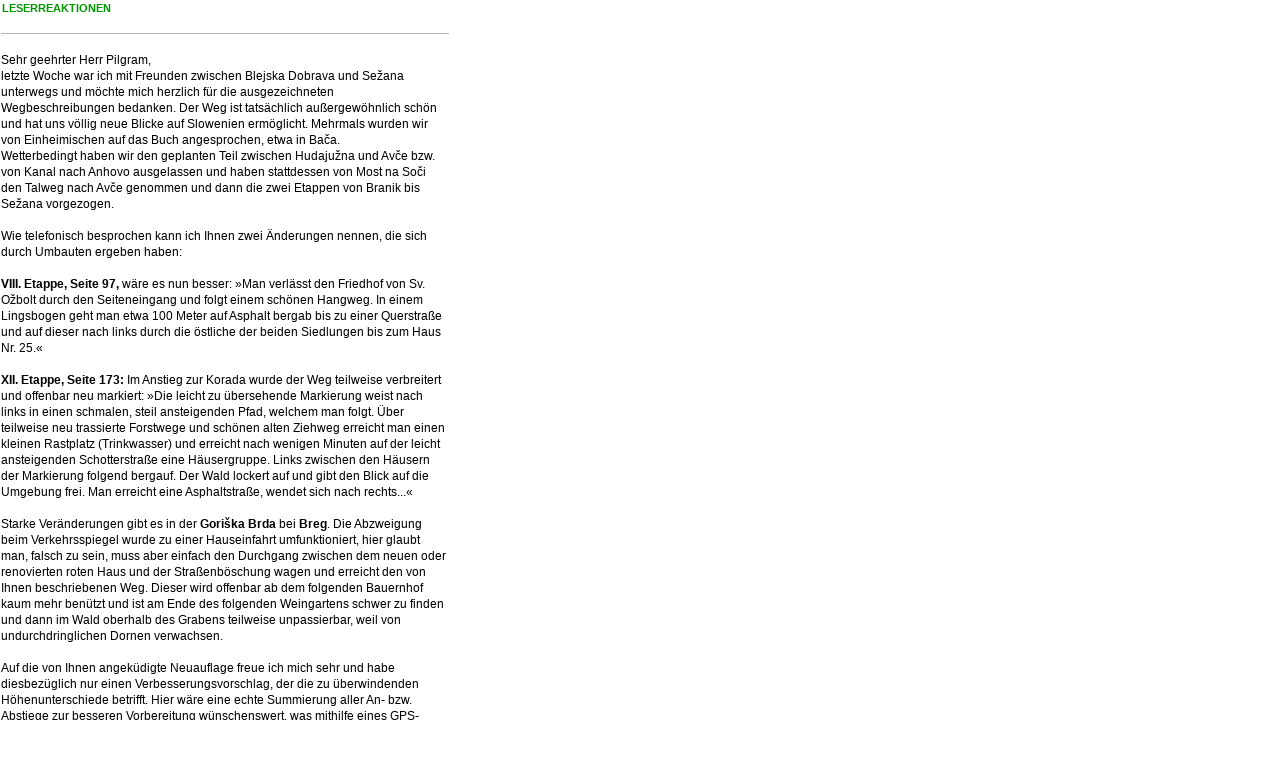

--- FILE ---
content_type: text/html
request_url: https://unikum.ac.at/BUCH_WEITE_FI/01feedback.html
body_size: 26128
content:
<html><head><title>DAS WEITE SUCHEN - REAKTIONEN</title><meta http-equiv="Content-Type" content="text/html; charset=iso-8859-1"><link rel="stylesheet" href="../STYLES_CCS/styleSheet1.css" type="text/css"><link rel="stylesheet" href="../STYLES_CCS/koroStyleSheet.css" type="text/css"><link href="../STYLES_CCS/dasweiteStyles.css" rel="stylesheet" type="text/css"></head><body leftmargin="15"><table width="450" cellspacing="5">  <tr>     <td height="20" class="anbahnBodyPos11"><span class="anbahnBodyPos11GRUEN">LESERREAKTIONEN</span>       <div align="center"></div>      <div align="center"></div>      <div align="center"></div></td>  </tr>  <tr>     <td valign="top" class="FTXT_11pt"><hr width="100%" size="1" noshade color="#CCCCCC"></td>  </tr>  <tr>     <td valign="top" class="FTXT_11pt"><p>Sehr geehrter Herr Pilgram,<br>        letzte Woche war ich mit Freunden zwischen Blejska Dobrava und Se&#x017E;ana         unterwegs und m&ouml;chte mich herzlich f&uuml;r die ausgezeichneten Wegbeschreibungen         bedanken. Der Weg ist tats&auml;chlich au&szlig;ergew&ouml;hnlich sch&ouml;n         und hat uns v&ouml;llig neue Blicke auf Slowenien erm&ouml;glicht. Mehrmals         wurden wir von Einheimischen auf das Buch angesprochen, etwa in Ba&#x010D;a.<br>        Wetterbedingt haben wir den geplanten Teil zwischen Hudaju&#x017E;na und         Av&#x010D;e bzw. von Kanal nach Anhovo ausgelassen und haben stattdessen         von Most na So&#x010D;i den Talweg nach Av&#x010D;e genommen und dann         die zwei Etappen von Branik bis Se&#x017E;ana vorgezogen.<br>        <br>        Wie telefonisch besprochen kann ich Ihnen zwei &Auml;nderungen nennen,         die sich durch Umbauten ergeben haben:<br>        <strong><br>        VIII. Etappe, Seite 97,</strong> w&auml;re es nun besser: &raquo;Man verl&auml;sst         den Friedhof von Sv. O&#x017E;bolt durch den Seiteneingang und folgt einem         sch&ouml;nen Hangweg. In einem Lingsbogen geht man etwa 100 Meter auf         Asphalt bergab bis zu einer Querstra&szlig;e und auf dieser nach links         durch die &ouml;stliche der beiden Siedlungen bis zum Haus Nr. 25.&laquo;<br>        <br>        <strong>XII. Etappe, Seite 173:</strong> Im Anstieg zur Korada wurde der         Weg teilweise verbreitert und offenbar neu markiert: &raquo;Die leicht         zu &uuml;bersehende Markierung weist nach links in einen schmalen, steil         ansteigenden Pfad, welchem man folgt. &Uuml;ber teilweise neu trassierte         Forstwege und sch&ouml;nen alten Ziehweg erreicht man einen kleinen Rastplatz         (Trinkwasser) und erreicht nach wenigen Minuten auf der leicht ansteigenden         Schotterstra&szlig;e eine H&auml;usergruppe. Links zwischen den H&auml;usern         der Markierung folgend bergauf. Der Wald lockert auf und gibt den Blick         auf die Umgebung frei. Man erreicht eine Asphaltstra&szlig;e, wendet sich         nach rechts...&laquo;<br>        <br>        Starke Ver&auml;nderungen gibt es in der <strong>Gori&#x0161;ka Brda</strong>         bei <strong>Breg</strong>. Die Abzweigung beim Verkehrsspiegel wurde zu         einer Hauseinfahrt umfunktioniert, hier glaubt man, falsch zu sein, muss         aber einfach den Durchgang zwischen dem neuen oder renovierten roten Haus         und der Stra&szlig;enb&ouml;schung wagen und erreicht den von Ihnen beschriebenen         Weg. Dieser wird offenbar ab dem folgenden Bauernhof kaum mehr ben&uuml;tzt         und ist am Ende des folgenden Weingartens schwer zu finden und dann im         Wald oberhalb des Grabens teilweise unpassierbar, weil von undurchdringlichen         Dornen verwachsen.<br>        <br>        Auf die von Ihnen angek&uuml;digte Neuauflage freue ich mich sehr und         habe diesbez&uuml;glich nur einen Verbesserungsvorschlag, der die zu &uuml;berwindenden         H&ouml;henunterschiede betrifft. Hier w&auml;re eine echte Summierung         aller An- bzw. Abstiege zur besseren Vorbereitung w&uuml;nschenswert,         was mithilfe eines GPS-Ger&auml;tes leicht m&ouml;glich ist.<br>        <br>        Nochmals vielen Dank f&uuml;r Ihre tolle Arbeit!<br>        Hermann Candussi<br>        [Juli 2014]</p></td>  </tr>  <tr>     <td valign="top" class="FTXT_11pt"><hr width="100%" size="1" noshade color="#CCCCCC"></td>  </tr>  <tr>     <td valign="top" class="FTXT_11pt"><p>Guten Abend aus Bayern!<br>        Habe in den letzten Tagen den Rest (von M&uuml;nchen) bis Triest absolviert.         Danke f&uuml;r die vielen wertvollen Informationen und Hinweise in diesem         interessanten Buch.<br>        Nur zwei von vielen Anmerkungen die m&ouml;glich w&auml;ren:<br>        <strong>XVI. Sch&ouml;ne Strecke</strong><br>        Wie dankbar war ich f&uuml;r die Details von &#x0160;tanjel bis Tomaj!         Es ist ja nix markiert. In Tomaj habe ich in der erw&auml;hnten Gostilna         auch eine Kleinigkeit gegessen (die rustikale Wirtin sprach zudem auch         gut deutsch). Ich fand dann auch den Beginn des Kosovelova pot (Seite         233). Aber dann wurden die Autoren wortkarg, sogar ein &raquo;ACHTUNG:         gelegentlich &uuml;berraschende Richtungswechsel!&laquo; Ich unterstelle         den Autoren, dass sie in der Gostilna dem Teran &uuml;ber Geb&uuml;hr         zugesprochen haben... Die &raquo;Richtungswechsel&laquo; haben mich sehr         beansprucht&#8230;.;-)))<strong><br>        </strong> <strong>Unterkunft Branik</strong><br>        Es wurden ja bereits Vorschl&auml;ge gemacht. Darf ich einen fantastischen         Weinhof erw&auml;hnen, die wir in den letzten Tagen als Basecamp in Anspruch         nahmen:<br>        Kmetija Slav&#x010D;ek<br>        Potok 29<br>        5294 Dornberk<br>        Siehe www.slavcek.si<br>        Findet man auch unter der HP von &raquo;I love Slovenia&laquo;.<br>        Gro&szlig;artige Gastgeber, hervorragende K&uuml;che, zwei sehr sch&ouml;ne         Zimmer! Und nat&uuml;rlich der Wein !!!!<br>        <br>        Beste Gr&uuml;&szlig;e<br>        Karl Kern<br>        Dachau<br>        [Januar 2013]</p></td>  </tr>  <tr>     <td valign="top" class="FTXT_11pt"><hr width="100%" size="1" noshade color="#CCCCCC"></td>  </tr>  <tr>     <td valign="top" class="FTXT_11pt">Sehr geehrtes Autoren- und Lektorenteam,<br>      2008 habe ich mich mit einem Freund auf diesen au&szlig;erordentlichen Weg       begeben &#8211; gestartet in Seeboden am Millst&auml;ttersee haben wir dann       binnen ca. 2,5 Wochen Triest erreicht. Was dabei spannender war &#8211;       die Landschaft, die Herausforderung oder der innere Weg, das bleibt dahingestellt       &#8211; in jedem Fall war es die Reise meines Lebens.<br> <br>      Gudrun Ghezzo, Wien<br>      [September 2012]</td>  </tr>  <tr>     <td valign="top" class="FTXT_11pt"><hr width="100%" size="1" noshade color="#CCCCCC"></td>  </tr>  <tr>     <td valign="top" class="FTXT_11pt"><p>Liebe Autoren,<br>        Wir (Eltern mit 2 T&ouml;chtern, die beiden sind 11 und 14 Jahre alt)         sind in diesen Sommerferien den von Ihnen beschriebenen Weg von Jesenice         bis Triest gegangen; die Wege VI. und IX. haben wir weggelassen, weil         wir sie schon aus fr&uuml;heren Urlauben kannten. Nach jeweils 3 Tagen         haben wir einen Ruhetag eingelegt, um Kanu zu fahren, schwimmen zu gehen,         Zug zu fahren oder einfach die Gegend genauer anzuschauen.<br>        Es war ein wunderbarer Urlaub f&uuml;r uns vier!<br>        Wir haben uns nat&uuml;rlich zwischendurch verlaufen (selbst mit den hilfreichen         Erg&auml;nzungen unserer Vor-G&auml;nger lie&szlig; sich das nicht vermeiden...;-)))).         Und wir brauchten fast immer insgesamt l&auml;nger als ihre Beschreibungen         f&uuml;r die einzelnen Touren vorsehen, was uns aber nicht st&ouml;rte.<br>        Insgesamt stimmen Ihre Wegbeschreibungen noch, einige Orte (z. B. &#x0160;martno)         und Unterk&uuml;nfte wurden zwischenzeitlich mit EU-Mitteln schick saniert,         wir hatten sogar in Most na So&#x010D;i und Medana einen Pool am Haus         (!), was zwar aus &ouml;kologischer Sicht fragw&uuml;rdig, aber angesichts         der hochsommerlichen Temperaturen sehr angenehm war. Und wir haben unterwegs         viele Leute (wenn auch nur einen einzigen Wanderer...) getroffen und uns         mit ihnen auf auf Deutsch, Englisch und mit H&auml;nden und F&uuml;&szlig;en         prima unterhalten.<br>        Die vielen Tipps unserer Vorwanderer m&ouml;chten wir nur um zwei erg&auml;nzen:         ganz in der N&auml;he des Bahnhofs Av&#x010D;e kann man an einer stillen         Stelle in der So&#x010D;a baden (und diesen Punkt mit der Bahn auch von         anderen Orten aus schnell erreichen). Und das allerallerbeste Essen gab         es in der Burg von Stanjel (Grad &#x0160;tanjel)!!!!<br>        Noch eine kritische Anmerkung:<br>        Leider hat sich, seit wir vor 6 Jahren Slowenien auf unseren Urlauben         in Stara Fu&#x017E;ina kennen- und sch&auml;tzen gelernt haben, fast nichts         an den auch f&uuml;r Nicht-Eisenbahnfans erkennbar kulturhistorisch wertvollen         Bahnanlagen (Bahnhofs-, Nebengeb&auml;ude, Z&auml;une etc.) getan. Sie         scheinen auch als Gesamt-Struktur auch nicht unter entsprechendem Schutz         zu stehen? Selbst Einheimische waren erstaunt dar&uuml;ber, dass man die         Bahn als &raquo;R&uuml;ckgrat&laquo; einer Wanderung nutzen kann und kannten         einzelne Haltepunkte gar nicht. Wir hoffen sehr, dass die Zust&auml;ndigen         den unsch&auml;tzbaren Wert und das Potenzial der drei Bahnstrecken auch         f&uuml;r den Tourismus noch rechtzeitig erkennen und entsprechend handeln.<br>        Ihnen dreien und ihren Mitarbeiterinnen und Mitarbeitern m&ouml;chten         wir auf diesem Wege recht herzlich danken f&uuml;r das tolle Wanderbuch         und auch daf&uuml;r, dass sie &uuml;ber ihre Homepage eine Art Fortschreibung         erm&ouml;glichen. <br>        Wir hatten die PDF des Buches &uuml;ber dropbox und die einzelnen &Auml;nderungsvorschl&auml;ge         etc. per Evernote auf unseren Smartphones dabei, so dass wir die (ganz         pragmatisch in Einzelteile zerlegte) Papierversion des Buches unterwegs         entsprechend erg&auml;nzen konnten. <br>        <br>        Mit vielen Gr&uuml;&szlig;en aus Stuttgart:<br>        Corinna, Frank, Carla und Rosalie<br>        [September 2012]<br>      </p></td>  </tr>  <tr>     <td valign="top" class="FTXT_11pt"><hr size="1" noshade color="#CCCCCC"></td>  </tr>  <tr>     <td valign="top" class="FTXT_11pt"><p>Sehr geehrte Damen und Herren,<br>        meine Frau und ich halten es f&uuml;r einen ausgesprochenen Gl&uuml;cksfall,         dass wir<br>        den Fernsehbericht &uuml;ber Ihre Route &raquo;Zu Fu&szlig; ans Meer&laquo;         am 27.05.2012 im<br>        Fernsehen auf 3sat zuf&auml;llig gesehen haben. Kurz entschlossen haben         wir<br>        unseren diesj&auml;hrigen Sommerurlaub auf Ihrer Route verbracht und sind         total<br>        begeistert von Landschaft(en), Menschen und Ihrer Routenauswahl sowie         Ihren<br>        erl&auml;uternden Texten, die wir uns als pdf aus dem Internet heruntergeladen<br>        haben, weil an das Buch &#8211; auch gebraucht &#8211; nicht mehr heranzukommen         war.<br>        Wir sind dabei Anfang August die Etappen I, IV, V, VI, VIII, XII, XIII         und<br>        XVII gelaufen und haben die Zwischenstrecken mit dem Zug &uuml;berbr&uuml;ckt.<br>        Nunmehr 6 Jahre nach Herausgabe des Buches haben wir doch einige<br>        Ungereimtheiten in den Streckenbeschreibungen vorgefunden:<br>        <strong>I. Etappe, S. 12, 3. Absatz:</strong> Bei der Nudelfabrik ist         in der Wegbeschreibung<br>        verwirrend, welche Geb&auml;ude im einzelnen gemeint sind. Welches ist         das<br>        &raquo;ehemalige Gewerkenschloss &#8250;WdL-Haus&#8249;&laquo;? Und wo         findet man also den ansteigenden Weg neben einem Kanal in den Wald? Wir         haben ihn nicht gefunden! Nachdem wir l&auml;nger im Wald herumgeirrt         sind, haben wir schlie&szlig;lich die Teerstra&szlig;e im Tal nach Finkenstein         genommen. Wom&ouml;glich hat sich die Wegef&uuml;hrung zwischen den H&auml;usern         ver&auml;ndert, denn es gab jetzt ein Cafe/Restaurant im Hof zwischen         den H&auml;usern.<br>        <strong>V. Etappe, S. 63, Wegbeschreibung 1. Absatz:</strong> Der Wegweiser         &raquo;Kuhovnica, Markierung Nr. 3&laquo; war in die Gegenrichtung verdreht,         vermutlich weil er den Anliegern in den Weg hineinragte.<br>        <strong>V. Etappe, S. 63, Wegbeschreibung 2. Absatz:</strong> Die Beschreibung         ab der R&#x010D;itno-Alm ist unklar. Das Haus Nr. 22 haben wir nicht gefunden.         Hier sollte man besser auf die zuerst noch gute Wegemarkierung verweisen.         Sp&auml;ter war die unterste Wiese mit einer bauf&auml;lligen H&uuml;tte         (vorher waren schon mehrere &#8211; bauf&auml;llige? &#8211; H&uuml;tten!)         jetzt mit einem Elektro-Weidezaun abgesperrt, der auch den (markierten?)         Weg sperrte. Den Wegweiser &raquo;Slamniki&laquo; haben wir erst nach         langem Umherirren zuf&auml;llig gefunden. Ab dort ist die Beschreibung         wieder gut.<br>        <strong>V. Etappe, S. 66, 1. Absatz:</strong> Die Wegbeschreibung im Weiler         Gorju&#x0161;e ist unklar. Den Bauernhof Nr. 71 haben wir erst durch mehrmaliges         Nachfragen im Dorf<br>        gefunden.<br>        <strong>VIII. Etappe, S. 98, 1. Absatz:</strong> Die Abzweigung im Dorf         Strzi&#x0161;&#x010D;e &raquo;nach 50 m biegt man scharf nach links ...&laquo;         haben wir nicht gefunden und sind der Teerstra&szlig;e<br>        weiter gefolgt bis Znojile. Auch der Abstieg von der Kirche Sv. Trije         kralji (S. 98, letzter Absatz) war nicht (mehr?) zu finden; wir sind wieder         der Teerstra&szlig;e gefolgt. Leider haben wir alle Kirchen unterwegs         &#8211; au&szlig;er der in Most na So&#x010D;i &#8211; verschlossen vorgefunden.         Schade!<br>        <br>        Ihr Hinweis zum Wetter war nur allzu berechtigt: Jetzt im August war es         <br>        eigentlich viel zu hei&szlig; zum Wandern mit Gep&auml;ck! Zur &Uuml;bernachtungsliste         haben wir folgende Anmerkungen:<br>        In Bohinjska Bistrica k&ouml;nnen wir folgende Adresse erg&auml;nzen:<br>        Ferienwohnungen/Apartments<br>        Juliana &amp; Manfred Keuschnigg<br>        Pod Rodico 7 (direkt unterhalb des Bahnhofs)<br>        4264 Bohinjska Bistrica<br>        +386 / 41 / 939928<br>        +43 / 664 / 4214037<br>        julianakeuschnigg@a1.at<br>        www.apartment-bohinj.com<br>        Diese Anbieter haben auch noch ein Apartment in einem Chalet in Koprivnik         v<br>        Bohinju (auf der Strecke V. vor Bohinjska Bistrica).<br>        Bei der angegebenen Unterkunft in Podbrdo (Sobe Panjtar Ton&#x010D;ka,         Podbrdo 83) hat sich die Telefonnummer ge&auml;ndert: Sie muss jetzt lauten:         +386 / 5 /<br>        1424797. Seit 2006 scheint es eine weitere Turisti&#x010D;na Karta zu         geben, und zwar im Ma&szlig;stab 1:40 000 von Kartografija, zalo&#x017E;ni&#x0161;tvo         in trgovina d.o.o.,<br>        Ljubljana, www.kartografija.si , die mir noch besser als die von Ihnen<br>        angegebene Wanderkarte gefallen hat. Wir w&uuml;rden uns freuen, wenn         Sie unsere Anregungen aufnehmen k&ouml;nnten.<br>        <br>        Freundliche Gr&uuml;&szlig;e<br>        Susanne und J&ouml;rg Matzick<br>        [August 2012]</p></td>  </tr>  <tr>     <td valign="top" class="FTXT_11pt"><hr width="100%" size="1" noshade color="#CCCCCC"></td>  </tr>  <tr>     <td valign="top" class="FTXT_11pt">Sehr geehrter Herr Pilgram!<br>      Meine Wanderfreundin und ich haben vom 8. 8. bis 15. 8.2012 sieben Tagesetappen       von Jesenice nach Kanal nach Ihrem Buch und Ihren Wegbeschreibungen gemacht.       F&uuml;r uns war es ein gro&szlig;es und sehr beeindruckendes Abenteuer.       Ich gratuliere Ihnen und Ihren Kollegen zu diesem Buch sehr herzlich. Im       Fr&uuml;hjahr 2013 werden wir die n&auml;chsten Etappen von Kanal nach Triest       in Angriff nehmen. Wir freuen uns schon sehr darauf. Anbei m&ouml;chte ich       2 &Auml;nderungen bekanntgeben:<br> <strong>VI. Seeweg,</strong> vorletzter       Absatz: <br>      Nach einiger Zeit gelangt man auf einen neuen, asphaltierten Radweg und       folgt diesen nach Brod und weiterf&uuml;hrend bis zur Sava-Br&uuml;cke,       dann rechts nach Bohinjska Bistrica &uuml;ber die Br&uuml;cke.<br> <strong>VII.       Der &Uuml;bergang,</strong> vorletzter Absatz: <br>      Vor der H&uuml;tte biegt man rechts ab und gelangt zu einem neuen Forstweg.       Diesen folgt man geradeaus. Nach einiger Zeit quert man den alten breiten       Weg und folgt dem Steig bergab (An dieser Stelle fehlt die Markierung).<br>       <br>      Mit freundlichen Gr&uuml;&szlig;en<br>      Maria Haberl<br>      [August 2012]</td>  </tr>  <tr>     <td valign="top" class="FTXT_11pt"><hr width="100%" size="1" noshade color="#CCCCCC"></td>  </tr>  <tr>     <td valign="top" class="FTXT_11pt">Guten Tag!<br>      Vergangene Woche sind meine Frau und ich ein paar Etappen Ihrer Wegbeschreibung       im Buch &raquo;Das Weite suchen&laquo; gegangen. Ihr Buch hat uns dabei       sehr geholfen. Sollten Sie eine Neuauflage vorhaben, w&auml;re folgende       &Auml;nderung zu empfehlen: Bei der <strong>Etappe VI</strong> wird der       Weg von Rib&#x010D;ev Laz nach Bohinjska Bistrica gerade zu einem Radweg       umgebaut. Zur H&auml;lfte ist er bereits asphaltiert, zu anderen H&auml;lfte       ist er derzeit eine schwer zu begehende Baustelle. Nach Fertigstellung ist       der Weg sicher f&uuml;r Wanderer nicht mehr empfehlenswert, also dann besser       den Bus zur&uuml;ck nehmen.<br> <br>      Mit freundlichen Gr&uuml;&szlig;en<br>      Josef Mostbauer<br>      [April 2011]</td>  </tr>  <tr>     <td valign="top" class="FTXT_11pt"><hr width="100%" size="1" noshade color="#CCCCCC"></td>  </tr>  <tr>     <td valign="top" class="FTXT_11pt">Sehr gesch&auml;tzter Herr Pilgram,<br>      wir haben die Weitwanderung von Villach nach Triest in drei Bl&ouml;cken       absolviert und sind soeben begeistert und erf&uuml;llt mit den vielen Eindr&uuml;cken       zur&uuml;ck gekommen. W&auml;hrend der Tour haben wir t&auml;glich einige       male von Ihnen gesprochen und uns bewundernd gefragt, wie Sie es geschafft       haben, die Route derart genau und ausgekl&uuml;gelt zu finden und zu beschreiben.       Gro&szlig;es Kompliment und vielen Dank. Ihr buch ist eine wahre Horizonterweiterung       und das Wandern damit ein wirklicher Genuss.<br>      Die wenigen Menschen, die wir unterwegs trafen, wunderten sich immer wieder,       wie wir &uuml;berhaupt in ihre abgelegen D&ouml;rfer gefunden h&auml;tten       etc. Als wir ihnen ihr buch zeigten, kam immer wieder die frage: &raquo;gibt       es das auch auf slowenisch? das h&auml;tte ich auch gerne.&laquo;<br>      Nat&uuml;rlich hat sich seit Drucklegung einiges ge&auml;ndert. Wir haben       die &Auml;nderungen notiert und ich schicke sie Ihnen im Attachment in der       Hoffnung, weiteren Wanderern damit zu helfen.<br>      Auf der Homepage habe ich vom geplanten neuen Buch gelesen und w&uuml;rde       mich freuen, von seiner Fertigstellung zu erfahren. Viel Erfolg bei der       Arbeit daf&uuml;r! &Uuml;brigens: sollten Sie Testwanderer suchen, k&ouml;nnten       wir uns empfehlen &#8211; r&uuml;stiges Paar, 56, abenteuerlustig, offen       f&uuml;r Neues, ausdauernd und &#8211; zumindest Robert &#8211; mit guter       Orientierungsgabe ausgestattet ;-)<br>      Herzliche Gr&uuml;&szlig;e aus dem Salzkammergut!<br> <br>      Elisabeth und Robert Pesendorfer<br>      [April 2011]</td>  </tr>  <tr>     <td valign="top" class="FTXT_11pt"><p>Hier unsere Aktualisierungen, Stand         April 2011<br>        <br>        <strong>IV. Durch die Schlucht</strong><br>        Seite 51, 2. Absatz<br>        Anstatt: Man gelangt zu einem breiteren Querweg, &#8230;<br>        neu: Man gelangt &uuml;ber ein Br&uuml;cklein zu einem breiteren Querweg,         auf diesem nach rechts.</p>      <p><strong>V. Dreisprung<br>        </strong>Seite 51, 1. Absatz der Wegbeschreibung, 4. Zeile<br>        Nach: Nach gut 50 m<br>        einf&uuml;gen: gegen&uuml;ber Haus Rezgledna Cesta 13 biegt man&#8230;<br>        Seite 63, 2. Absatz der Wegbeschreibung<br>        Anstatt: Weiter auf dem Hauptweg&#8230;<br>        neu: Auf dem Almgebiet auf Schotterweg nach links abbiegen, auf Hohlweg         ansteigend bis zu einem breiten Waldweg. Kurz darauf Schild Galetovac.         Bei Gabelung links, flach weiter bis von links ein markierter Pfad dazu         kommt. Hier rechts gehen, nach 50 m Schild Galetovac. Aufstieg auf den         Galetovac.<br>        <br>        Seite 66, 2. Absatz<br>        Anstatt: und wandert dem Wegweiser&#8230;<br>        neu: Nach Feuerwehrhaus rechts. Beim letzten Haus halblinks in Waldweg,         kurvig abfallend (Markierungen) bis zu asphaltiertem Querstr&auml;&szlig;chen,         auf diesem nach rechts. Nach gut 100 m umgeht man ein Blockhaus &#8211;         Wegweiser Vodnikov razglednik &#8211; und&#8230;</p>      <p><strong>VI. Seeweg<br>        </strong>Seite 74, 1. Absatz<br>        Anstatt: (Wegweiser &raquo;Srednja vas&laquo;)<br>        neu: (2 gelbe Wegweiser)<br>        Anstatt: (Wegweiser &raquo;Rudnica&laquo;)<br>        neu: (Wegweiser 14 &#x010C;e&#x0161;nica)IX In die Stille<br>        <br>        Seite 108, 3. Absatz der Wegbeschreibung<br>        Anstatt: St&auml;ndiger Anstieg, teilweise auf Beton bzw. Asphalt<br>        neu: St&auml;ndiger Anstieg auf asphaltiertem Str&auml;&szlig;chen (frisch         asphaltiert Okt. 2010) <br>        <br>        So&#x010D;a-Tal: Korridor nach Italien<br>        Seite 155, vorletzter Absatz, vorletzte Zeile<br>        Anstatt: Naturwissenschaftlichem Museum<br>        neu: Naturhistorischem Museum<br>        X Hochland &#8211; XI Hart an der Grenze<br>        <br>        Sch&ouml;ne Unterkunft in Kanal:<br>        Apartma pod gradom<br>        Marija Wolhar, &#x010C;argova 2a, 5213 Kanal<br>        Festnetz: +386 (0)5 305 12 03<br>        Handy: +386 (0)40 507 553<br>        Frau Wolhar spricht etwas deutsch und gut italienisch<br>      </p>      <p><strong>XI. Hart an der Grenze</strong><br>        Seite 164 erste Zeile<br>        nach: Markierung in den Wald<br>        einf&uuml;gen: roter Pfeil &raquo;Korada&laquo;<br>        <br>        Seite 165<br>        Anstatt: St&auml;ndiger Anstieg auf undeutlichem, teilweise durch umgest&uuml;rzte         B&auml;ume verlegten Weg.<br>        Neu: St&auml;ndiger Anstieg auf gutem Weg. (Zustand Oktober 2010)<br>        <br>        4. Absatz<br>        (provisorischer Wegweiser &raquo;Pohod Korada&laquo;). Dieser Wegweiser         fehlte im Oktober 2010<br>        Nach&#8230; auf sch&ouml;nem gepflastertem Weg steil bergab.<br>        einf&uuml;gen: Man erreicht eine Betonpiste und geht bei der Gabelung         rechts zum ersten Haus von Kamenca.<br>        Anstatt: Zwei Spitzkehren nach dem Ortsende&#8230;<br>        neu: In der nach zwei Spitzkehren nach dem Ortsende folgenden Rechtskurve         verl&auml;sst man&#8230;<br>        Anstatt: &#8230;der etwas rudiment&auml;ren Markierung<br>        neu: folgt dem Weg bergab (die Markierung war im Oktober 2010 nicht mehr         sichtbar)<br>        Anstatt: &#8230;indem man sich nach rechts in einen j&auml;h abfallenden&#8230;<br>        neu: indem man sich nach rechts in eine j&auml;h abfallende kaum sichtbare         Wiesenspur wendet (keine Markierung). Steil bergab, links haltend durch         Brombeergestr&uuml;pp bis vor einen Bach. Nach links auf einen breiten,         groben, steinigen Weg, der bald in einen alten Pflasterweg &uuml;bergeht.         Auf einem Viadukt die Bahn &uuml;berqueren. Sofort nach dem Viadukt links         hinunter und dem Gleisk&ouml;rper folgend zum Bahnhof Anhovo.Banj&#x0161;ice         und Kanalski Kolovrat: Aus der Welt<br>        <br>        S. 166, 2. Absatz<br>        &#8230;Primitive Steinh&auml;user: Im Oktober 2010 wurden die H&auml;user         gerade renoviert und frisch verputzt.</p>      <p><strong>XII. Das Weite suchen<br>        </strong>Seite 175, 1. Absatz<br>        Anstatt sich im Zweifel rechts haltend,<br>        neu: in Linkskurve halbrechts abbiegen.<br>        <br>        4. Absatz<br>        &#8230; zu einer kleinen Antennenanlage. Wir haben im April 2011 diese         Anlage nicht gefunden, aber eine Baustelle (evtl. Pumpwerk). Wahrscheinlich         w&auml;re der dortige links abzweigende ansteigende Weg der richtige.<br>        <br>        Seite 176, 2. Absatz<br>        Anstatt: Man quert die Stra&szlig;e, geht einige Schritte&#8230;<br>        neu: Auf dieser (Asphaltstra&szlig;e) nach rechts, in weiter Linkskurve         am H&uuml;gel entlang. Nach knapp 300 m breite Traktorspur links hinauf,         steil zwischen Wald und Weing&auml;rten. Im April 2011 existierte der         urspr&uuml;ngliche Weg wegen einer Hangrutschung nicht mehr. Das dortige         Brombeergestr&uuml;pp ist v&ouml;llig undurchdringlich.</p>      <p><strong>XIII. Nach Italien</strong><br>        Seite 189 vorletzte Zeile<br>        Anstatt: Man durchschreitet den Bach<br>        neu: Man &uuml;berquert den Bach auf einer Betonbr&uuml;cke</p>      <p><strong>XIV. Durch die Gegend</strong><br>        Seite 200, vorletzte Zeile<br>        Nach&#8230; von Haus zu Haus.<br>        einf&uuml;gen: Nach ca. 7 Min. den geradeaus f&uuml;hrenden Weg ignorieren.<br>        <br>        S. 201 erste Zeile<br>        Anstatt: 10 Min. ein geschottertes Querstr&auml;&szlig;chen<br>        neu: ein asphaltiertes Querstr&auml;&szlig;chen<br>        drittletzte Zeile<br>        &#8230; steigt man noch einmal kurz an&#8230;<br>        Diese Stelle haben wir nicht gefunden und sind &uuml;ber Zalo&#x0161;&#x010D;e         nach Dornberk gelangt.<br>        <br>        Seite 204, erster Absatz drittletzte Zeile<br>        Nach &#8230;zwei Abzweigungen nach rechts<br>        einf&uuml;gen: Ca. 5 Min. nach ignorierter zweiter Rechtsabzweigung in         scharfer Rechtskurve links abzweigen.<br>        Nach &#8230;J&auml;gersitz umfunktioniert wurde<br>        einf&uuml;gen: Weiter zuerst leicht abfallend, dann eben bis zu scharfer         Linkskurve, ab dort leicht ansteigend.<br>        <br>        <strong>Thema Unterkunft:</strong><br>        Wie schon von anderen Wanderern erw&auml;hnt, ist die Villa Flora in Branik         geschlossen. Ein anderes Quartier gibt es in diesem Ort nicht.<br>        M&ouml;glichkeit 1: Bereits in Pedrovo im B &amp; B Toncevi bleiben.<br>        Toncevi, Branik 235, 5295 Branik, Tel. +386 40 348 464, Mail: info@toncevi.si,         www.toncevi.si<br>        M&ouml;glichkeit 2: Von Branik mit Zug oder per Autostopp zur&uuml;ck         nach Dornberg und wieder zu Fu&szlig; hinauf nach Tabor in die Izletni&#x0161;ka         Kmetija Kralji&#x010D;, Ivo &#x010C;otar, Tabor 1A, 5294 Dornberk, Festnetz         +386 (0)5 30 18 032, Handy +386 (0)41 622 726, Mail: kmetijakraljic@gmail.com</p>      <p><strong>XV. Sanfte Tour</strong><br>        Seite 215 Anmerkungen<br>        Anstiege: Insgesamt 300 m. Uns erschienen es deutlich mehr zu sein. Trotzdem         war die Tour gut bew&auml;ltigbar und wundersch&ouml;n.<br>        <br>        Seite 217, 4. Absatz<br>        Anstatt: senkt sich, immer undeutlicher werdend<br>        neu: senkt sich zu einem Weingarten (der Wohnwagen ist nicht mehr da)</p>      <p><strong>XVI. Sch&ouml;ne Strecke</strong><br>        Seite 232, 3. Absatz<br>        Nach &#8230;weiter auf einem Schotterweg<br>        einf&uuml;gen: Beim Haus 31 rechts, beim Haus 34 endet der Asphalt&#8230;<br>        Die beschriebene erste Abzweigung nach rechts haben wir nicht gefunden.<br>        <br>        Seite 232, letzter Absatz, in Kopriva<br>        Anstatt: Man folgt dem Str&auml;&szlig;chen&#8230;<br>        neu: Links am Friedhof (mit Blickrichtung auf Friedhofseingang) um die         Ecke, sofort bei Gabelung rechts halten, auf Schotterstr&auml;&szlig;chen         vorbei an &Auml;ckern und einem Rastplatz mit gro&szlig;en Steintisch.         100 m vor dem ersten Haus von Brje in einer Rechtskurve links abbiegen         in einen Karrenweg, der sich kurz darauf gabelt&#8230;</p>      <p><strong>XVII. Ans Meer</strong><br>        Seite 248, 3. Zeile der Wegbeschreibung<br>        Nach &#8230;Man &uuml;berquert die Bahn<br>        einf&uuml;gen: nimmt bei der ersten Dreifachvergabelung die rechte Stra&szlig;e         und bei der zweiten Dreifachgabelung (Wegweiser Orlek&#8230;<br>        Nach: Hochspannungsleitung, biegt man nach rechts in einen Fahrweg<br>        einf&uuml;gen: roter Wegweiser &raquo;Orlek, Trst (Pot Sonje Ma&#x0161;era)&laquo;<br>        <br>        2. Absatz der Wegbeschreibung<br>        Anstatt: Nach 20 m (Brunnen)&#8230;<br>        neu: Nach 20 m Brunnen &#8211; leider stillgelegt &#8211; wendet man sich         nach rechts in ein Asphaltstr&auml;&szlig;chen<br>        <br>        2. Absatz vorletzte Zeile<br>        Anstatt: einem gelben Haus&#8230;<br>        neu: einem ehemaligen Grenzerh&auml;uschen zum Beginn eines Radwegs. Man         folgt diesem nach links bis Trebiciano.</p></td>  </tr>  <tr>     <td valign="top" class="FTXT_11pt"><hr size="1" noshade color="#CCCCCC"></td>  </tr>  <tr>     <td valign="top" class="FTXT_11pt">Habe heuer die Wanderung von Rosenbach       bis Triest, in der Zeit vom 21. 5. bis 1. 6. 2010 in einem Zug komplett       absolviert. Bis Most na So&#x010D;i gemeinsam mit einem guten Freund, den       Rest alleine. Es war eines der beeindruckensten Erlebnisse meines Lebens.       Ohne itschig sein zu wollen, es war wundersch&ouml;n. Das wichtigste ist       sicher dabei, den letzten Absatz im Vorworts Ihres Buches, als Leitsatz       zu nehmen. &raquo;.....so mancher Weg beginnt vielversprechend,.........&laquo;.<br>      Zum Weg: Wir/Ich habe/n uns/mich oftmals mangels Markierung usw. verlaufen,       was aber den Reiz der Sache schlechtestenfalls erh&ouml;ht hat. Man kann       sicher nicht erwarten, da&szlig; der gesamte Weg &uuml;berall markierungsm&auml;&szlig;ig       auf dem letzten Stand w&auml;re. Au&szlig;erdem ver&auml;ndert sich ein       derartiger Weg nat&uuml;rlich aus einer Vielzahl von Gr&uuml;nden, was man       als Wanderer einfach ber&uuml;cksichtigen mu&szlig;. Bei/ab, Medana werden       ganze Weinberge neu gestaltet. In Se&#x017e;ana, am Beginn der letzten Etappe,       wird man die anf&auml;ngliche Beschreibung nach Querung der Bahn, nicht       mehr anwenden k&ouml;nnen, da hier in gro&szlig;en Umfang neue Strassenverl&auml;ufe       angelegt werden.<br>      Das Wetter hat bis auf eine Etappe vor &#x0160;tanjel, Sintflut, optimal       mitgespielt.<br>      Zum Quartier: In Jesenice war keine Unterbringungsm&ouml;glichkeit, was       aber auch kein Problem war, da wir von dort mit dem Bus nach Bled gefahren       sind, dort Quartier f&uuml;r 2 N&auml;chte bezogen haben, am n&auml;chsten       Tag mit der Bahn nach Jesenice zur&uuml;ck, dann zu Fu&szlig; nach Bled       weitergewandert sind. Es war eigentlich nie problematisch, Quartier f&uuml;r       die Nacht zu finden.<br>      Die &raquo;Einheimischen&laquo; waren sehr nett, oftmals hilfsbereit und       gastfreundlich.<br>      Ich denke immer wieder an diese Wanderung zur&uuml;ck und kann mir vorstellen,       das Ganze nochmals zu wiederholen.<br>      Vielen Dank f&uuml;r die Animation, durch das Buch.<br> <br>      G&uuml;nter Scherlofsky<br>      [ 31. 12. 2010]</td>  </tr>  <tr>     <td valign="top" class="FTXT_11pt"><hr size="1" noshade color="#CCCCCC"></td>  </tr>  <tr>     <td valign="top" class="FTXT_11pt">lch bedanke mich f&uuml;r lhr sch&ouml;nes       Buch, welches mich mit meinem Schwager zu der Wanderung in einem St&uuml;ck       angeregt hat und vor allem wegen der einsamen Gegenden mit ihrer Sch&ouml;nheit       ein einzigartiges Erlebnis bleibt. <br>      Wie Sie schreiben, muss man nat&uuml;rlich mit spontanen &Auml;nderungen       und Abweichungen rechnen, wobei Kartenmaterial und Kompass wichtig sind.<br>      Zwei Anmerkungen:<br>      Die Villa Flora in Branik ist nicht in Betrieb, die Besitzerin angeblich       nach Singapur entfleucht. Als Ersatz bietet sich <strong>Ton&#x010D;evi</strong>       in Pedrovo an: 2 sch&ouml;ne Appartements, Tel. <strong>00386 40 348 464,       info@toncevi.si, www.toncevi.si.</strong><br>      Die Leute sind sehr freundlich, man erh&auml;lt auch ein ordentliches Abendessen       und man spricht neben ltalienisch auch ein wenig Deutsch.<br>      Die Beschreibung des Weges auf der Rcitno-Alm - so sch&ouml;n diese auch       ist - macht einige Schwierigkeiten. Es gibt keinen Hauptweg, sondern der       Weg teilt sich in 2 gleichwertige Wege und eine Hausnummer m&uuml;sste man       auf der weitl&auml;ufigen Alm m&uuml;hsam suchen - wir haben keine gesehen,       sind aber auf Umwegen auch ans Ziel gekommen.<br>      Noch eines: Gratuliere zu den kurzen Anstiegzeiten, wir haben es nicht so       schnell geschafft (allerdings bei einem Alter von 77 bzw. 64 Jahren).<br>       <br>      Dr. G. Albrecht <br>      [3. November 2010]</td>  </tr>  <tr>     <td valign="top" class="FTXT_11pt"><hr size="1" noshade color="#CCCCCC"></td>  </tr>  <tr>     <td valign="top" class="FTXT_11pt">Wir sind im September 2009 von Jesenice       nach Gorizia gegangen. Bis auf die letzte Etappe, wo wir uns im Regen in       den Weinbergen hoffnungslos verlaufen haben, sind wir mir den Wegbeschreibungen       gut zurecht gekommen. Allerdings m&uuml;&szlig;t ihr ge&uuml;btere Wanderer       sein als wir. Wir haben nicht gewu&szlig;t, wie einsam Slowenien sein kann       und die Streckenf&uuml;hrung war sch&ouml;n.<br>      Ein Tip noch zu den wenigen &Uuml;bernachtungsm&ouml;glichkeiten.<br>      In Kanal gibt es noch eine neue Adresse:<br>      Hari Faganel <span class="body10pt">[<a href="http://maps.google.de/maps?f=q&source=s_q&hl=de&q=11+Gradnikova+ulica,+Kanal+ob+So%C4%8Di,+5213,+Slowenien&sll=51.151786,10.415039&sspn=22.677034,53.833008&ie=UTF8&cd=2&geocode=FXA7vwIdngzQAA&split=0&hq=&hnear=11+Gradnikova+ulica,+Kanal+ob+So%C4%8Di,+5213,+Slowenien&t=h&z=16" target="_blank">Google       maps</a>]</span><br>      Gradnikova 11<br>      5213 Kanal ob So&#x010D;i<br>      Tel.: +386 41 393 457<br> <a href="maito:harifaganel@gmail.com%0D"> harifaganel@gmail.com<br>      </a>Es ist nur 1 Zimmer und 1 Badezimmer, aber es hat die modernste und       komplizierteste Dusche, die ich je gesehen habe. Der Preis ist gleich wie       bei den meisten Anbietern. Wir haben pro Person 25,&#8211; Euro gezahlt.<br>      Irgendwann werden wir auch noch den Rest bis Triest schaffen.<br>      Liebe Gr&uuml;&szlig;e<br>      Karin J&auml;kel<br>      [November 2009]</td>  </tr>  <tr>     <td valign="top" class="FTXT_11pt"><hr size="1" noshade color="#CCCCCC"></td>  </tr>  <tr>     <td valign="top" class="FTXT_11pt">Lieber Herr Pilgram,<br>      wir erreichten Triest am 10. 09. 2009 gl&uuml;cklich, zufrieden und m&uuml;de!<br>      Wir gingen die ganze Strecke ab Faak am See, aufgeteilt auf vier Einheiten,       voller Motivation, mit vielen beeindruckenden Eindr&uuml;cken und freundlichen       Begegnungen mit Einheimischen. Sie haben eine au&szlig;erordentlich sch&ouml;ne       Route ausgew&auml;hlt. Die herrlichen Ausblicke waren Entsch&auml;digung       f&uuml;r so manche Anstrengung. Die letzten sechs Tage waren nat&uuml;rlich       der H&ouml;hepunkt, die Gori&#x0161;ka Brda ist in ihrer Sch&ouml;nheit       kaum zu &uuml;bertreffen. Die reifen, s&uuml;&szlig;en Trauben animierten       uns zu mancher zus&auml;tzlicher Rast, verlockend waren auch die reifen       Feigen. Wir w&auml;hlten f&uuml;r unseren Abschluss die richtige Jahreszeit.       Beeindruckend war auch das Hinaufgehen auf den Karst bei &#x0160;tanjel.       Ich dachte in meiner Unwissenheit, man w&uuml;rde auf der anderen Seite       von einem Berg ins Tal blicken. Und da lag er vor uns &#8211; der Karst.<br>      Zweimal trafen wir auf &Ouml;sterreicher, die auf Teilstrecken unterwegs       waren, sonst genossen wir die Wege in der Einsamkeit.<br>      Dankbar sind wir f&uuml;r die zus&auml;tzlichen Informationen im Buch, zeigen       sie doch Hintergr&uuml;nde auf und erleichtern das Verstehen. Man erspart       sich viele eigene Recherchen.<br>      Die Strecke ist Motivation eines Ihrer weiteren B&uuml;cher als Unterlage       f&uuml;r n&auml;chste Erkundungen herzunehmen.<br>      Wir danken Ihnen und Ihren Mitautoren!<br>      Liebe Gr&uuml;&szlig;e<br>      Elisabeth u. Fritz Grabner<br>      [15. 10. 2009]</td>  </tr>  <tr>     <td valign="top" class="FTXT_11pt"><hr size="1" noshade color="#CCCCCC"></td>  </tr>  <tr>     <td valign="top" class="FTXT_11pt">Sehr geehrte Herren,<br>      endlich komme ich einmal zum Schreiben um Ihnen von unserer Wanderung Richtung       Triest zu berichten.<br>      Schon der Titel sagt es aus, warum man sich auf den Weg macht &#8211; man       sucht es, das Weite, und findet es in einer &uuml;beraus gro&szlig;en Vielfalt.       Wir genossen die herrlichen Ausblicke von den Erhebungen in die T&auml;ler       hinab, die Lohn f&uuml;r die Anstrengungen des Anstiegs waren. Ein H&ouml;hepunkt       f&uuml;r uns war ohne Zweifel der Blick von der Korada hinunter auf Gorizia,       die K&uuml;ste Istriens, auf das Meer und auf der anderen Seite bis zu den       Alpen!! Entlang des Weges erfreuten wir uns an den sch&ouml;nen Weilern       und D&ouml;rfern, der herrlichen Flora, an den Farben, sei es das Rot einer       besonderen Blume oder am T&uuml;rkis der So&#x010D;a. Oft kann man sich       an allem gar nicht satt sehen. Die Wandlung von &raquo;Alpenl&auml;ndischen&laquo;       zum &raquo;Mediterranen Stil&laquo; sind einmalig zu erleben. Weiters begleitet       einen die &uuml;beraus gro&szlig;e Einsamkeit und Ruhe, bisher trafen wir       kaum jemanden.<br>      Sie merken, ich komme aus dem Schw&auml;rmen nicht mehr heraus. Ein gro&szlig;es       Lob f&uuml;r das Buch!!<br>      Die Wegbeschreibungen sind &uuml;beraus genau, man kann sich nicht verlaufen,       au&szlig;erdem sind die Wege wirklich sch&ouml;n gew&auml;hlt. Uns gefallen       die zus&auml;tzlichen Informationen im Buch besonders, lernt man so diese       Kulturlandschaft auf besondere Weise kennen.<br>      Wir starteten in Faak/See und w&auml;hlten von Rosenbach aus den &Uuml;bergang       &uuml;ber die Karawanken und konnten voriges Jahr genau die Narzissenbl&uuml;te       erleben. Unvergesslich!<br>      Am letzten verl&auml;ngerten Wochenende wanderten wir von Hudajuzna nach       Plave. Erstmals trafen wir einige &Ouml;sterreicher, die einige Etappe dieses       Weges gingen. In der 2. Septemberwoche wollen wir die Wanderung fortsetzen       und freuen uns schon sehr darauf, noch dazu, wo wir in die Weingegend kommen.<br>       <br>      Elisabeth und Fritz Grabner<br>      St. Georgen/L&auml;ngsee<br>      [Juni 2009]</td>  </tr>  <tr>     <td valign="top" class="FTXT_11pt"><hr size="1" noshade color="#CCCCCC"></td>  </tr>  <tr>     <td valign="top" class="FTXT_11pt">Waren im September 2007das Weite suchend       unterwegs und es hat uns sehr gut gefallen! Hier noch ein paar Aktualisierungen       bzw. Korrekturen:<br> &#8250; <strong>S 37,</strong> 1. Absatz: ab Br&uuml;cke       Weg Richtung Trsan asphaltiert und von Sv. Kri&#x017E; nach Plavski Rovt       braucht man max. 45 min<br> &#8250; <strong>S 176,</strong> 2. Absatz: bei       Dreifachgabelung ist der linke der richtige Weg<br> &#8250; <strong>S 217,</strong>       3. Absatz: der Wohnwagen ist abgebrannt. Es steht noch ein kleiner Schuppen       dort.<br>      Der rest hat perfekt gepasst.<br>      Liebe Gr&uuml;sse, Christa K&ouml;chl und Thomas Pirchl<br>      [12. 01. 2008]</td>  </tr>  <tr>     <td valign="top" class="FTXT_11pt"><hr size="1" noshade color="#CCCCCC"></td>  </tr>  <tr>     <td valign="top" class="FTXT_11pt">Guten Tag,<br>      herzlichen Dank f&uuml;r das tolle Buch! Wir haben die ganze Strecke abgelaufen       und sind beeindruck &uuml;ber die Genauigkeit der Angaben. Es waren wunderbare       Ferien.<br> <br>      Ganz wenige Erg&auml;nzungen/&Auml;nderungen haben wir:<br>      Die angegebenen &Uuml;bernachtungsm&ouml;glichkeiten, wo mehrere vorhanden,       sind doch eher f&uuml;r &raquo;dickere&laquo; Geldbeutel gedacht<br> &#8250;       In Villach in der Stadt kann man g&uuml;nstig an mehreren Orten &uuml;bernachten       und dann mit dem Bus in 12 zum Start der Wanderung<br> &#8250; In Faak ist       das Hotel M&uuml;llneritsch amtlich geschlossen. Es gibt aber viele Pensionen.       (z. B. Fr&uuml;hst&uuml;ckspension Koffler ; Parkweg 8, Tel. 04254 29 68,       <br>      E-Mail: Helmut.Koffler@gmx.at, mit privatem Badeplatz am See) Achtung im       Herbst Mitte September ist wegen den Harley Wochen alles ausgebucht!<br>       &#8250; In Jesenice befindet sich das Hotel in s&uuml;dlicher Richtung vom       Bahnhof an der Hauptstra&szlig;e Richtung Einkaufszentren. Wenige kennen       vor Ort das Hotel<br> &#8250; In Medana empfiehlt es sich am Wochenende       zu reservieren. Wir sind am Samstag angerannt und mussten ausweichen. Die       Alternative war super! Gostilna Medana, Bu&#x017E;inel, +386 5 59 600, es       ist die Schwester von dem Bu&#x017E;inel in Medana (ca. 1.5 km von Medana)<br>       <br>      Zu den Wanderungen:<br> &#8250; Die <strong>Wanderung 1</strong> ist viel       auf Teerstrassen, etwas m&uuml;hsam. Man k&ouml;nnte bei der Teigwaren Fabrik,       dieses etwas k&uuml;rzen.<br> &#8250; <strong>Seite 25</strong>: beim Holzlagerplatz       folgt man dem Hauptweg nach rechts und steigt, in erster Rechtkurve immer       der Markierung folgend (Markierung in Kurve etwas versteckt)<br> &#8250;       <strong>S 49</strong>: in der Schlucht ist ein Eintritt von 3 Euro zu bezahlen<br>       &#8250; <strong>S 87</strong>: Mehrere Lichtungen&#8230; Auf der ersten       Lichtung tendenziell rechts halten, der Weg geht rechts in den Wald zur       n&auml;chsten Lichtung. Auf diese Alm braucht es etwas &Uuml;bung im Markierungen       suchen.<br> &#8250; <strong>S 89</strong>: 60 Min auf breitem, fast ebenen       Weg bis zur H&uuml;tte Ko&#x010D;a, links auf linkem Weg in den Wald (10&#8217;       bis zum Vrh Ba&#x010D;e)<br> &#8250; <strong>S 89</strong>: Lov&#x010D;ev       bivak &#8211; rechts vor der H&uuml;tte bergab (deutliche Markierung)<br>       &#8250; <strong>S 97</strong>: die Erg&auml;nzung mit dem sch&ouml;nen Rast       und Aussichtsplatz wird durch einen bissigen Hund am Dorfeingang verwehrt!<br>       &#8250; <strong>S 98</strong>: Hudaju&#x017E;na&agrave; an der Hauptstra&szlig;e       nach links, 500m taleinw&auml;rts Br&uuml;cke rechts zum Bahnhof<br> &#8250;       <strong>S 165</strong>: in Kamenca gibt es einen Brunnen mit Trinkwasser<br>       &#8250; <strong>S 172</strong>: Bei der Kirche links gibt es einen Aufstieg,       wenn man nicht noch einmal auf die Korada will, gut markierter Weg, welcher       beim Asphaltstr&auml;sschen mit dem Wegweiser Belo, wieder in die Route       steigt.<br>      F&uuml;r diese Route genug Trinkwasser mitnehmen!<br> &#8250; <strong>S       173</strong>: Wegweiser Belo Nozno kommt nicht von links sondern rechts<br>       &#8250; <strong>S 175</strong>: Breg beim Verkehrsspiegel ist der markierte       Weg gepl&auml;ttel/gekachelt, so dass man nicht sofort auf die Idee kommt,       dass dies der Weg ist<br>      In Imenje gibt es noch den Aussichtsturm Spomenik zu erklimmen. Abstecher       links beim Bildstock (ca. 15&#8217;)<br> &#8250; <strong>S 176</strong>:       wir wissen noch heute nicht was mit halblinks in einer Dreifachgabelung       ist? Dort haben wir uns etwas verlaufen. Wie auch immer<br>      im Talboden ist es im Zweifelsfall gut, am rechten Talrand und rechts neben       dem Bach zu gehen<br> &#8250; <strong>S 191</strong>: Buslinie 1 h&auml;ufige       Verbindungen; Buslinie 5 weinige Busse am Sonntag nur einer um 14.21.<br>       <br>      Nochmals herzlichen Dank f&uuml;r die gute Ferienidee f&uuml;r uns.<br>      Mit freundlichen Gr&uuml;&szlig;en<br>      Karin Hirschle<br>      Ursula Egolf<br>      [14. 10. 2007]</td>  </tr>  <tr>     <td valign="top" class="FTXT_11pt"><hr size="1" noshade color="#CCCCCC"></td>  </tr>  <tr>     <td valign="top" class="FTXT_11pt"><p>Sehr geehrter Herr Pilgram, Herr Berger         und Herr Maurer,<br>        ich habe auf der Buchmesse Leipzig Ihr Buch &raquo;Das Weite suchen&laquo;         entdeckt, und da unser diesj&auml;hriges Urlaubsziel K&auml;rnten und         Slowenien hie&szlig;, habe ich mir das Buch sofort im Handel besorgt und         zur Vorbereitung des Urlaubs genutzt. Ich mu&szlig; gestehen, dass wir         nur dreimal nach dem Buch gewandert sind und dann auch nur Teilabschnitte.         Wir hatten keine Probleme, den Weg zu finden, auch wenn sich kleine Details         unterwegs ge&auml;ndert hatten (z.B. auf Seite 175/176 der Kettenhund         hatte sich inzwischen zu zwei Kettenhunden und einem freilaufenden Hund         ausgewachsen). Aber ob man nun wandert oder mit dem Auto unterwegs ist         &#8211; Ihr Buch hat den gro&szlig;en Vorteil, dass es Landschaften und         D&ouml;rfer vorstellt, die in keinem Reisef&uuml;hrer erw&auml;hnt werden         oder h&ouml;chstens am Rande vorkommen. Ich w&auml;re ohne Ihr Buch z.B.         nie auf die Idee gekommen, uns ein Urlausquartier in der Gori&#x0161;ka         Brda zu suchen, weil ich gar nicht gewu&szlig;t h&auml;tte, dass es diese         Landschaft gibt und wie sch&ouml;n sie ist. Und noch viel weniger w&auml;ren         wir nach Zapotok gekommen, weil dort anscheinend gar keiner hinkommt.         Die drei Regentonnen stehen immer noch so da und die unterste Treppenstufe         fehlt immer noch, aber das Dach des Hauses, an dem das Ortsschild h&auml;ngt,         wurde versucht, neu zu decken. Haus 4 scheint inzwischen auch unbewohnt         zu sein, auf dem Friedhof befand sich ein Grab von 2005 (vielleicht die         Frau aus Nr. 4). Am malerischsten fand ich den Hof Nr. 5 mit seinem Weinbewuchs         und der alten Holzt&uuml;r...<br>        Bei der Lekt&uuml;re der begleitenden Texte habe ich manchmal laut lachen         m&uuml;ssen, z.B. in dem Abschnitt &uuml;ber Bohinj oder auf der Korada         die Heilige, die keiner kennt und keiner wei&szlig;, wof&uuml;r sie zust&auml;ndig         ist.<br>        Wir hatten in Slowenien oftmals den Eindruck, so ziemlich die einzigen         Touristen zu sein. Sicher lag es auch an dem Zeitpunkt (erste Junih&auml;lfte),         aber es lag vor allem an Ihrem Buch, das uns abseits der bekannten Touristenpfade         f&uuml;hrte. Slowenien ist ein wundersch&ouml;nes Land, vor allem die         von uns besuchte Landschaft des westlichen Teils, und ich denke, wir werden         wieder hinfahren. Auf alle F&auml;lle wird Ihr Buch dann wieder dabei         sein. <br>        Vielen Dank f&uuml;r dieses sch&ouml;ne und hilfreiche Buch! <br>        Mit freundlichen Gr&uuml;&szlig;en<br>        Annegret und Andreas Kramer aus Deutschland<br>        [10. 7. 2007] </p></td>  </tr>  <tr>     <td valign="top" class="FTXT_11pt"><hr size="1" noshade color="#CCCCCC"></td>  </tr>  <tr>     <td valign="top" class="FTXT_11pt">sg. herr pilgram!<br>      habe heuer im april, bei kaiserwetter, den &raquo;pilgerweg&laquo; vom warmbad       nach triest gemacht. pilgerweg deswegen, es war eine reise zu mir selbst       (ich war allein unterwegs); ich machte die erfahrung, mit mir gut auszukommen,       &uuml;berall zu hause zu sein bzw. ohne ausnahme immer ein frisch gemachtes       bett vorzufinden. ausserdem erlebte ich, dass ich bei meinen zahlreichen       verirrungen (weil oft die finger oder das hirn nicht ausreichten, die diversen       abzweigungen zu z&auml;hlen) immer wieder irgendwo ankam, entweder zu fuss,       per autostopp oder per bahn (bloss am sonntag hast ein pech damit, aber       das stand im f&uuml;hrer!)<br>      ich kann meine &raquo;verklescher&laquo; gar nicht alle anf&uuml;hren, aber       meine anregung w&auml;re, gemeinden, bewohner oder vereine dazu zu bewegen,       ihre sch&ouml;ne heimat mit wanderwegen zu markieren. beim nachfragen landet       man freundlichst fast ausnahmslos auf der landstrasse!<br>      vielen, vielen dank f&uuml;r die m&uuml;he des auskundschaftens, aufschreibens,       verbreitens usw...<br>      (...)<br>      dem ganzen die krone setzte noch der roman von peter handke auf, es war       ber&uuml;hrend, einzelne strecken und orte wiederzuerkennen!<br>      mich w&uuml;rde interessieren, ob er slowenische wurzeln hat, andernfalls       kommt es mir gar nicht m&ouml;glich vor, derart poetisch in die sprache       einzutauchen &#8211; <br>      ich habe eindeutig keine slowenischen wurzeln, bin aber immer sehr ber&uuml;hrt       von land und leuten, seit wir nach dem balkankrieg begonnen haben, slowenien       zu erforschen. aber mein herz schl&auml;gt eindeutig h&ouml;her ab postojna,       wenn der karst beginnt, der hats mir angetan.<br>      gertie brantner, graz<br>      [22. 6. 2007]</td>  </tr>  <tr>     <td valign="top" class="FTXT_11pt"><hr size="1" noshade color="#CCCCCC"></td>  </tr>  <tr>     <td valign="top" class="FTXT_11pt">Hallo, Herr Pilgram, ich bin wieder zur&uuml;ck.<br>      Wir (meine Schwester und ich) haben in 14 Etappen Triest erreicht, auch       die 3. und 7. war darunter (es war uns diese Erfahrung wert, &uuml;ber die       Karawanken und &uuml;ber den Vrh Ba&#x010D;e zu gehen). 3 Etappen haben       wir wegen schlechten Wetters und wegen mangelnder &Uuml;bernachtungsm&ouml;glichkeit       mit dem Zug &uuml;bersprungen. (die 6.,10. und 11.). Obwohl es sehr anstrengend       gewesen ist, f&uuml;hle ich mich sehr erholt.<br>      Oft haben wir anhand unserer Wanderkarten Wege variiert &#8211; &uuml;berall       gibt es ja etwas zu entdecken. Wir fuhren mit der Bahn dieselbe Stecke wieder       zur&uuml;ck &#8211; es war ein Erlebnis diese 2 Wanderwochen vom Zug aus       zur&uuml;ckzuverfolgen und das Erlebte nochmals in Erinnerung rufen zu lassen.<br>      Von Mo. bis Fr. m&ouml;glich: 7.30 Uhr Abfahrt Triest mit Bus (Busbahnhof       neben Bahnhof), 8.05 Uhr Ankunft in Se&#x017E;ana, 0.18 Uhr Abfahrt Se&#x017E;ana       mit Zug, 13.30 Uhr Ankunft Jesenice mit sofortigem Anschluss nach Villach.       Kosteng&uuml;nstig war's auch.<br>      (...)<br>      Die Wegbeschreibungen sind verst&auml;ndlich geschrieben, Wege treffend       ausgesucht. Die Artikel dazu sehr informativ, spannend und tiefgr&uuml;ndig.       Wir haben sehr viel Interessantens dadurch erfahren k&ouml;nnen.<br> <br>      Bitte ver&ouml;ffentlichen Sie noch eine &Uuml;bernachtungsm&ouml;glichkeit       im Internet: Dru&#x017E;ina &#x017D;eleznikar Maria und Anton, &#x017D;upan&#x010D;i&#x010D;eva       14a (unterhalb der Villa &#x010C;erne), 4260 Bled. Tel.: 0038645741306.       Es war dort besonders nett. Der Gro&szlig;vater der Hausfrau arbeitete 30       Jahre in Wien-Sch&ouml;nbrunn beim Grafen Windischgr&auml;tz.<br>      Es gr&uuml;&szlig;t Sie herzlich: Martina Funder, Baden<br>      [14. 6. 2007]</td>  </tr>  <tr>     <td valign="top" class="FTXT_11pt"><hr size="1" noshade color="#CCCCCC"></td>  </tr>  <tr>     <td valign="top" class="FTXT_11pt">Gl&uuml;ckwunsch zu Eurem Buch &raquo;Das       Weite suchen&laquo;! Nach einer gelungenen Rezension im Standard war ich       sofort interessiert, da mich dieses Buch auch durch die &raquo;Landschaften&laquo;       meiner Familiengeschichte f&uuml;hrt. Als K&auml;rntner (Faak am See) in       Wien, mit versch&uuml;tteten slowenischen Wurzeln (meine Urgrossmutter war       slowenische Bauernmagd vom Zwanzgerberg) und Italienischen Familienbanden       (meine Frau ist aus Venedig, und unsere Kinder sind zweisprachig) kann ich       Ihre Gratwanderung zwischen den kulturellen Landschaften sehr gut nachvollziehen,       und habe Ihre scharfsinnigen, kritischen und ausgeglichenen Kommentare sehr       gerne gelesen.<br>      Es ist ein leichtf&uuml;&szlig;iges Buch, dass anhand einer Wegbeschreibung       von &Ouml;sterreich &uuml;ber das Slowenische und Italienisch, durch Alpent&auml;ler       und kulturellen Uberg&auml;nge den Weg zur sonnigen K&uuml;ste der Adria       als freudiges Ziel der Wanderung vorgibt.<br>      Doch dieses Buch ist weit mehr: Es ist eine gen&uuml;ssliche Reise durch       die wechselvolle Geschichte dreier Kulturen und Sprachen, die mehr als ein       gemeinsamer Weg miteinander verbindet. Das Buch macht Lust auf das Land       und die Leute, und er&ouml;ffnet durch die ungew&ouml;hnliche Perspektive       der Wanderung Einblicke in das Leben der Menschen. Es zeigt Dinge die man       durch die Geschwindigkeit des Autos nicht mehr wahrnehmen kann. Es beschreibt       die Kultur und historische Begebenheiten im Zusammenhang der Wanderung und       erkl&auml;rt dabei Vieles von dem wie wir heute so sind. Es ist eine einzigartige       Reise im Schritttempo durch die Landschaften unserer Heimat im europ&auml;ischen       Sinne, und macht Hoffnung darauf, dass wir in Zukunft diesen Begriff weiter       fassen, und die Vielfalt der Kultur als Bereicherung erleben. In diesem       Sinne verstehe ich den von Ihnen gew&auml;hlten Titel &raquo;Das Weite suchen&laquo;       als sehr treffend, und kann es jedem nur empfehlen! Ich gratuliere Ihnen       zu diesem gelungenen Buch, und es w&uuml;rde mich freuen, wenn Sie mich       &uuml;ber neue Projekte am Laufenden halten w&uuml;rden. Das Buch wird einen       Guten Platz in meiner Bibliothek bekommen, und fr&uuml;her oder sp&auml;ter       werde ich auf Euren Spuren wandern.<br>      Ein herzliches Griass'di<br>      Andreas Wedenig, Faak/Wien/San Dona<br>      [8. 2. 2007]</td>  </tr>  <tr>     <td valign="top" class="FTXT_11pt"><hr size="1" noshade color="#CCCCCC"></td>  </tr>  <tr>     <td valign="top" class="FTXT_11pt">Das Buch mit seinen Beitr&auml;gen ist       wundersch&ouml;n. Traumhaft die Bilder, vor allem die in Schwarzwei&szlig;.       Die Zeit steht still &#8211; das Seiende zeigt sich essentiell (wie im Film).       Die Schilderungen sp&uuml;rsam...<br>      Olaf Colerus-Geldern (Domprobst)<br>      [4. 12. 2006]</td>  </tr>  <tr>     <td valign="top" class="FTXT_11pt"><hr size="1" noshade color="#CCCCCC"></td>  </tr>  <tr>     <td valign="top" class="FTXT_11pt"><p>Nachdem ich am Samstag an der dritten         Wanderung teilgenommen habe, ist es mir ein Bed&uuml;rfnis, mich bei Ihnen         und Ihren Kollegen f&uuml;r die wunderfeinen sch&ouml;nen Expeditionen         zu bedanken. Jeder Tag war eine wundersch&ouml;ne Bereicherung, die noch         lange in Erinnerung bleiben werden.<br>        DANKE !!!<br>        Mit herzlichen Gr&uuml;&szlig;en<br>        Eva Berger<br>        [13. 11. 2006]</p></td>  </tr>  <tr>     <td valign="top" class="FTXT_11pt"><hr size="1" noshade color="#CCCCCC"></td>  </tr>  <tr>     <td valign="top" class="FTXT_11pt">Liebe Autoren!<br> <br>      Vom 15. 10. 2006 bis 26. 10. 2006 haben wir &raquo;Das Weite gesucht&laquo;.       Die Wanderung war wirklich ein Erlebnis und wir haben die Zeit sehr genossen.       Die Wegbeschreibungen sind sehr klar und man findet sich gut zurecht. An       unserem 6. Wandertag sind wir in Bohinjska Bistrica von argen Regenger&auml;uschen       geweckt worden, der Regen hat den ganzen Tag kein bisschen nachgelassen.       An diesem Tag waren wir etwas verzweifelt. Wir haben uns an diesem Tag gleich       drei mal sehr verirrt, dies schreiben wir aber nur dem schlechten Wetter       zu. Wir haben keinen einzigen Menschen getroffen, daf&uuml;r zwei Furcht       erregende Wachhunde beim letzten Haus vor der Kirche in Ba&#x010D;a. Umso       erleichterter waren wir, als wir v&ouml;llig durchn&auml;sst in dem nicht       so attraktivem &Ouml;rtchen Podbrdo im Quartier Sobe Panjtar Ton&#x010D;ka       herzlichst aufgenommen und getrocknet wurden. Alle Leute, die wir in Slowenien       getroffen haben, sind sehr nett und gastfreundlich. Im Sobe Fratnik in &#x0160;tanjel       wurde uns sogar die schmutzige W&auml;sche mit der Waschmaschine gewaschen.       Der einzige ungastliche Ort dieser Reise ist Kanal. Dort konnten wir trotz       verzweifelter Suche keine &Uuml;bernachtungsm&ouml;glichkeit finden, man       wird dort nicht f&uuml;r eine Nacht beherbergt, weil es sich nicht rechnet,       haben wir von einer netten Kellnerin in einer kleinen Pizzeria erfahren,       die uns eine wundersch&ouml;ne Unterkunft (Preno&#x010D;i&#x0161;&#x010D;a       pri Martinovih Zagora 6, 5210 Deskle) vermittelt hat. Der Besitzer dieser       Pension hat uns in Kanal abgeholt (ca. 9 km weg) und uns am n&auml;chsten       Tag zu unserem neuen Etappeneinstieg gebracht. Lange und gerne werden wir       uns an die sagenhaft sch&ouml;ne Landschaft, die &uuml;bervollen Apfel-,       Khaki- und Quittenb&auml;ume, die golden und r&ouml;tlich leuchtenden Weing&auml;rten,       den guten Wein, die allerbeste Cremschnitte, den zartesten Schinken, die       fetteste und liebevollst zubereitete (&raquo;Leute, die so viel gehen, brauchen       Kraftfutter...&laquo;) Klobase...... und noch vieles mehr erinnern. Das       Weite suchen tut nicht nur der Seele, sondern auch den Augen und dem Magen       gut.<br>      Das Buch kann man nur w&auml;rmstens weiter empfehlen.<br>      Peter und Erika Miksch aus Salzburg<br>      [13. 11. 2006]</td>  </tr>  <tr>     <td valign="top" class="FTXT_11pt"><hr size="1" noshade color="#CCCCCC"></td>  </tr>  <tr>     <td valign="top" class="FTXT_11pt"><p>Werte Damen und Herren!<br>        <br>        Nicht zuviel wurde im Buch &uuml;ber die Sch&ouml;nheit dieser Wanderung         versprochen. Ausgezeichnete Wegbeschreibung, alle markanten Markierungs-         und Richtungspunkte sind (noch) vorhanden und konnten leicht ausgemacht         werden. Drei wundersch&ouml;ne Wanderwochen liegen &raquo;leider&laquo;         hinter mir. Unvergessen das herbstliche Farbenspiel, die &uuml;bervolle         Obstsch&uuml;ssel der Natur, die Freundlichkeit der Menschen aber auch         die Melancholie der nahezu entv&ouml;lkerten Landstriche.<br>        Drei Hinweise seien mir erlaubt:<br>        1) Bedingungslos an die Wegbeschreibung glauben,<br>        2) bei so genannten markierten Wegen &auml;u&szlig;erste Vorsicht und<br>        3) keine Tipps von der Landbev&ouml;lkerung annehmen. Sie f&uuml;hren         nie zu den beschriebenen Zielen!<br>        Das Problem auf Seite 87! Der Bewohner des Hauses 50a ist &uuml;ber jeden         Besucher sehr erfreut, zeigt sein schmuckes H&auml;uschen und zeichnet         einen Plan &uuml;ber die Strecke zum Vrh Ba&#x010D;e; aber leider keine         Fortsetzung und so bin ich bei schlechtem Wetter (Sturm und Wolkenbruch         ) trotz Karte &#8211; die bei so einem Wetter ohnehin kaum gerade zu halten         ist zwei Stunden in der Gegend herum gelaufen.<br>        <br>        Gro&szlig;artig auch die begleitenden Kurzaufs&auml;tze der jeweiligen         Abschnitte, die f&uuml;r mich eine gute Anregung sind w&auml;hrend der         Wintermonate ein wenig in den Geschichtsb&uuml;cher nachzubl&auml;ttern.<br>        Viele liebe Gr&uuml;&szlig;e aus Graz (Gradec) zu ihnen nach Klagenfurt.<br>        <br>        Rudolf M&uuml;ller<br>        [20. 10. 2006]</p></td>  </tr>  <tr>     <td valign="top" class="FTXT_11pt"><hr size="1" noshade color="#CCCCCC"></td>  </tr>  <tr>     <td valign="top" class="FTXT_11pt">Liebes &raquo;Das Weite suchen&laquo; Autorenteam!       <p>Begeistert von Idee, Inhalt und wundersch&ouml;ner Gestaltung Eures <br>        Buches (den Anfang machte &Ouml;1) wollten wir uns auch darauf einlassen         und <br>        haben in der ersten Oktoberwoche das Weite gesucht. Angereist nach <br>        Villach sind wir von Bozen S&uuml;dtirol bez. Krems an der Donau und am         <br>        Sonntag vormittag haben wir in Miramare so strahlend und zufrieden aus         <br>        der W&auml;sche geschaut wie Ihr &#8211; am Ende des Buches.<br>        Ohne Karten, nur auf die Anleitungen des Buches gest&uuml;tzt, haben wir         <br>        spontan jeden abend bzw. morgen entschieden welche Strecke gehen, welche         fahren, wo schlafen bzw. essen und es hat geklappt!<br>        Kompliment zu Eurer Wegbeschreibung sie ist perfekt und spannend &#8211;         nur <br>        einmal haben wir eine Abzweigung nach rechts &uuml;bersehen (angeregte         <br>        Unterhaltung) und so den falschen Karrenweg genommen und umsonst <br>        darauf gewartet die Hochspannungsleitung zu queren... auch die <br>        erzwungene Umkehr hat dazugeh&ouml;rt. Auf dem markierten Weg nach Se&#x017E;ana         <br>        haben uns hilfsbereite Menschen an den zum Richtungswechsel &uuml;bersehenen         Punkt gebracht. Hier w&auml;re vielleicht ein Hinweis darauf nach welche         Zeit oder wo die sehr unauff&auml;lligen Wechsel passieren <br>        hilfreich. Manchmal haben uns die Zeitangaben bei den kurzen Strecken         <br>        ein wenig verunsichert, sie sind knapp.<br>        Kanal hat uns optisch zwar sehr froh gestimmt aber wir haben weder <br>        Quartier noch warmes Essen bekommen und waren so gezwungen mit dem <br>        letzten Zug nach Solkan weiterzufahren wo wir im Hotel Sabotin gut <br>        aufgenommen wurden. Bestens versorgt, insbes. beim Fr&uuml;hst&uuml;ck         wurden wir <br>        auch bei Sobe Frantik in &#x0160;tanjel. Auf den Wanderungen haben wir         <br>        Zwetschgen, &Auml;pfel, N&uuml;sse, Feigen und Reste von Weinbeeren genossen         <br>        (insofern ist der Herbst eine wunderbare Wanderzeit.) In den &Ouml;rtchen         <br>        zwischen Most und Av&#x010D;e haben wir immer wieder nach einer kleinen         <br>        Dorfbar Ausschau gehalten wie es in Italien so uso ist. Wir haben uns         <br>        statt dessen an wunderbaren Baürng&auml;rten und einer unglaubliche F&uuml;lle         <br>        an bl&uuml;henden Rosenstr&auml;ucher erfreut. Wir waren und sind begeistert!!!</p>      <p>Martina Seebacher, Bozen<br>        [20. 10. 2006]</p></td>  </tr>  <tr>     <td valign="top" class="FTXT_11pt"><hr size="1" noshade color="#CCCCCC"></td>  </tr>  <tr>     <td valign="top" class="FTXT_11pt"><p>Sehr geehrtes Autorenteam!<br>        Vor rund 10 Tagen beendeten meine Gattin und ich unser Projekt einer Wanderung,         vornehmlich entlang der Grenzen, rund um &Ouml;sterreich mit dem Endpunkt         Klagenfurt. Gleich darauf erwarben wir Ihr Buch, in dem u. a. ausf&uuml;hrlich         &uuml;ber Finkenstein berichtet wird. Dieser Artikel spricht uns beiden         aus der Seele und deckt sich mit unserem Eindruck von der Gegend, wobei         wir sehr dankbar daf&uuml;r sind, mit slowenisch sprechenden Leuten in         Kontakt gekommen zu sein und viel &uuml;ber die f&uuml;r Nichtk&auml;rntner         eher unverst&auml;ndliche Problematik des Zusammenlebens erfahren zu haben.<br>        Besonders entt&auml;uscht waren wir von Faak, wo einen die geisterbahnartige         Ufergestaltung in Kombination mit zahllosen Verbotsschildern (&raquo;Betreten         verboten!&laquo;, &raquo;Eintritt verboten!&laquo;, &raquo;Baden verboten!&laquo;,         &raquo;Boote zu Wasser lassen verboten!&laquo;, &raquo;Badestrand ausschlie&szlig;lich         f&uuml;r.............!&laquo;, &raquo;Betreten nur mit G&auml;stecard!&laquo;,         &raquo;Badeplatz nur f&uuml;r Haus soundso!&laquo;) zum schnellen Verlassen         des Gebietes motiviert. Gratulation zu Ihrem bestens recherchierten Buch,         den professionellen Fotos und den detaillierteren Wegebeschreibungen.         <br>        Wir hoffen, Ihre Ausf&uuml;hrungen f&uuml;r eine Weitwanderung n&uuml;tzen         zu k&ouml;nnen.<br>        Kleine Kritik: Da man beim Rucksackpacken f&uuml;r mehrw&ouml;chiges Weitwandern         wirklich jedes Gramm &uuml;berdenken muss, um dann nicht pl&ouml;tzlich         mit einem 25kg-Rucksack dazustehen, ist das Buch zum Mitnehmen auf Grund         seines Gewichtes und Formats (passt nicht einmal in gro&szlig;e Au&szlig;entaschen         von Wanderkleidung) nur bedingt geeignet. Ausweg: Man kopiert sich die         Wegebeschreibungen heraus.<br>        Mit freundlichen Gr&uuml;&szlig;en<br>        Gerhard Schmuck <br>        [22. 8. 2006]</p></td>  </tr>  <tr>     <td valign="top" class="FTXT_11pt"><hr size="1" noshade color="#CCCCCC"></td>  </tr>  <tr>     <td valign="top" class="FTXT_11pt">Liebe Autoren!<br>      Wir haben das Weite gesucht und gefunden!<br>      Wir konnten letzte Woche aus Zeitgr&uuml;nden nur &raquo;schnuppern&laquo;       (2 Etappen &#8211; Bohijnska Bistrica Rundweg und weiter bis Podbrdo), waren       aber hellauf begeistert von eurem Buch. Die wundersch&ouml;ne Landschaft       gibt es ja auch ohne das Buch &#8211; aber ihr habt es geschafft uns zu       motivieren, das Interesse zu wecken und uns mit ausgezeichneter Hintergrundinformation       zu versorgen. Ausgezeichnet finden wir die Wegbeschreibung und Zeitangaben,       da sie auch f&uuml;r unge&uuml;bte Wanderer gut passen! Wir sind auf den       Gusto gekommen und werden sicher noch mehrere Etappen ausprobieren! Vielen       Dank und nochmals Gratulation zum Buch.<br>      Liebe Gr&uuml;&szlig;e<br>      Barbara Bernhardt, Norbert Sereinig<br>      (2. 8. 2006)</td>  </tr>  <tr>     <td valign="top" class="FTXT_11pt"><hr size="1" noshade color="#CCCCCC"></td>  </tr>  <tr>     <td width="360" valign="top" class="BodyNeg11FTXT"> <p class="FTXT_11pt">Liebe         Autoren!<br>        Ich habe eine Woche zwischen Most na So&#x010D;i und &#x0160;tanjel nach         Ihren Anweisungen &raquo;das Weite gesucht&laquo; &#8211; und m&ouml;chte         Ihnen einen gro&szlig;es Kompliment machen. Gratulation &#8211; das Buch         ist perfekt. Gefunden und erlebt habe ich einen der sch&ouml;nsten Urlaube,         viele nette Begegnungen jede Menge reifer Fr&uuml;chte am Wegrand und         nach kurzer Zeit das Gef&uuml;hl der Sicherheit, weil die Angaben pr&auml;zise         und verl&auml;sslich waren.<br>        Vielen Dank und noch viele derartige B&uuml;cher ! <br>        Mit lieben Gr&uuml;&szlig;en<br>        Werner Freudenberger (ORF K&auml;rnten)<br>        [21. 7. 2006]<br>      </p></td>  </tr>  <tr>     <td valign="top" class="BodyNeg11FTXT"><hr size="1" noshade color="#CCCCCC"></td>  </tr>  <tr>     <td valign="top" class="FTXT_11pt">Sind von Bohinjska Bistrica nach Ukanc       gewandert, zur&uuml;ck ging es mit dem Bus. Wir haben die Wanderung sehr       genossen. Orientierungsprobleme hatten wir kurz am Sattel, aber Dank meiner       &raquo;Intuition&laquo; fanden wir schnell den rechten Weg. Nicht nur die       Landschaft, auch die D&ouml;rfer sind ein Augenschmaus. Zur Abk&uuml;hlung       sind wir irgendwo am Nordufer kurz in den See geh&uuml;pft. Auch gustatorisch       kamen wir zum Abschlu&szlig; in einer kleinen Gostilna voll auf unsere Rechnung.       Grausig war nur der Kaffee, daf&uuml;r der Wein umso besser...<br>      Heidi Rothenw&auml;nder<br>      [21. 7. 2006]</td>  </tr>  <tr>     <td valign="top" class="FTXT_11pt"><hr size="1" noshade color="#CCCCCC"></td>  </tr>  <tr>     <td valign="top" class="FTXT_11pt"><p><span class="LUFTtextVers">Kurzbericht         und Feedback</span> <br>        Das Weite suchen &#8211; Wanderurlaub 27. 10.&#8211;03. 11. 2006, Slowenien         <br>        <br>        <span class="LUFTtextVers"> Allgemeines</span> <br>        Anreise unkompliziert mit den &Ouml;BB bzw. S&#x017D; Linz-Salzburg-Jesenice-Most         na So&#x010D;i (6:31h). Unterkunft &raquo;pri &#x0160;tefanu&laquo; in         Most na So&#x010D;i (wird im Buch auch erw&auml;hnt, ist allerdings nicht         im Anhang zu finden: &#x0160;tefan Hack s.p., Postaja 3 (50 Meter vom         Bahnhof), Tel/Fax +386-5388-7195. Sehr engagierter Wirt, vorzügliche,         wenn auch kleine Karte. Die Zimmer sind auch eher klein, <br>        aber sehr ordentlich. Die unmittelbare Nähe zum Bahnhof ist bei Anreise         ohne eigenes Auto naturgemä&szlig; ein erheblicher Vorteil gegenüber &#x0160;terk/Lucija,         da der Weg vom/zum Bahnhof entfällt. Das Hotel Lucija hat angeblich mehr         oder weniger zu, sodass ausser bei &#x0160;terk in Most fast nichts los         ist. <br>        <br>        <span class="LUFTtextVers">Tag 1, 28.10.06: Etappe VII &#8211; ei den         Tirolern</span><br>        Wegführung exakt &raquo;nach Vorschrift&laquo;. Die Beschreibung ist leicht         umzusetzen, wenn auch die Zeitangaben der Teilabschnitte nicht mit unserer         Gehgeschwindigkeit übereinstimmen (wohl aber die Gesamtdauer). <br>        Im Textteil nach dem Kocenpohar hat sich ein kleiner Fehler eingeschlichen:         Zwischen 1:15 und1:45h kann man natürlich nicht vom Kocenbpohar zum Haus         28 und danach in 30 Minuten zum Sattel gehen (Gesamtdauer wohl eher 45         min). Der Abstieg über die lange Wiese nach Sv. O&#x017E;bolt hat uns         etwas verunsichert (was, wenn wir uns geirrt haben, und die ganzen Höhenmeter         <br>        wieder aufsteigen müssen?), es waren dann aber alle Wege leicht zu finden.         <br>        In Znojile böser Hund, sodass wir ehest aussen vorbei marschiert sind         und den Ort nicht besichtigt haben. Kurz vor Erreichen der Hauptstraße         im Tal kleine Bar (ca. bei N 46&uml;10.5' E013&deg; 55'); die Wirtin,         Renate, wohnt direkt im ersten Haus hangaufw&auml;rts (einfach klingeln)         und hat uns auch ausserhalb <br>        der &Ouml;ffnungszeit mit kaltem La&#x0161;ko versorgt. Aufgrund der geringen         Asphaltstrecken und der interessanten Umgebung sehr angenehme <br>        Etappe. Reine Gehzeit gesamt ca. 5:30h. Rückkehr per Autostop. <br>        <br>        <span class="LUFTtextVers">Tag 2, 29.10.06: Etappe X (Variante) </span><br>        Angenehm kurze Strecke, aufgrund des Stra&szlig;enlärms am Wochenende         (Motorräder) und des vielen Asphalts allerdings nicht mit dem ersten Tag         vergleichbar. Spannend der Durchstieg der Vogr&#x0161;&#x010D;ek-Schlucht         auf altem Kriegssteig (beim Verlassen der Schlucht warnt ein Schild wegen         Steinschlags vor der Begehung). Reine Gehzeit ca. 2:45h, Rückkehr per         Bahn.. <br>        <br>        <span class="LUFTtextVers">Tag 3, 30.10.06: Etappe XVII &#8211; Zu den         Partisanen</span> <br>        Unser Gastgeber hat uns mit dem Auto bis zum Eingang des Nationalparks         geführt. Von dort wie beschrieben Abstieg in die Schlucht. Nach Überquerung         der Hängebrücke Abweichung vom Text, da der Weg in die Tolminska koritna         gesperrt ist. Zweimal rechts, den Hang entlang wieder in südwestlicher         Richtung bis kurz vor &#x017D;ab&#x010D;e. Aufstieg in der Fallline über         eine Weide bis zur Straße nach Zadlaz-&#x017D;ab&#x010D;e. Auf der Stra&szlig;e         taleinwärts, am Kraftwerk vorbei bis zur besprochenen Abzweigung in die         Schotterstra&szlig;e; restlicher Weg bis zur tehnika wie beschrieben.         Rückweg auf der anderen, westlichen Talseite wie in der Tourenbeschreibung,         Abschluss aufgrund der Sperre jedoch entlang der Straße und über die Teufelsbrücke         zurück zum NP-Eingang (dort kleine Bar). Anstrengende Tour aufgrund der         Länge und der hohen Temperaturen, 2/3 Asphalt. Gesamtgehtzeit knapp 7:00h.         Rückkehr wieder per Auto durch den Koch&amp;Sohn unseres Quartiergebers.         <br>        <br>        <span class="LUFTtextVers">Tag 4, 31.10.06: Etappe XXI &#8211; missing         Link<br>        </span>Da wir wieder einmal den Zugfahrplan falsch gelesen hatten (bzw.         nicht wussten, dass der Reformationstag für die Eisenbahner ein Feiertag         ist), fuhr der Zug durch Av&#x010D;e durch. Der Schaffner war selbst auch         überrascht und hat den Zugsführer dann in Kanal für uns und noch eine         Passagierin aussertourlich anhalten lassen. Ab Kanal zu Fu&szlig; entlang         der Hauptstraße Richtung Norden. Nach der südlichen Einfahrt in den Eisenbahntunnel         Abzweigung (Verkehrsspiegel); auf kleiner Betonstraße an zwei Häusern         <br>        vorbei, trotz Warnungen der Bewohner des ersten Hauses entlang eines kleinen         Weges (ist in der Karte eingezeichnet, aber fast völlig zugewachsen).         <br>        Wir sind dann quer durch den Wald (sehr steil und lehmig, Dornen etc.)         bis zur Schotterstraße nach Dolenji Nekovo (Kirche Sv. Vid) aufgestiegen.         Der Ort ist &#8211; bis auf ein Haus &#8211; verfallen, die Kühe weiden         im ehemaligen Dorfzentrum. Das Dorf selbst liegt wunderschön auf einer         Anhöhe über dem So&#x010D;a-Tal. Beste Aussicht. Weiter auf der Schotterstraße         Richtung Nordwest, dann Nordost. Am Ende der Schotterstraße eine Dreierkreuzung;         links in einen ehemaligen Kriegssteig (?), der wieder in Gegenrichtung         am <br>        Scheitel des Hügelkamms entlang bergauf führt. Nach wenigen Metern rechter         Hand die eingestürzte Ruine einer weiteren Kirche (Bombentreffer?). Der         Weg ist durch die Wildschweine stark zehrwühlt, aber dennoch gut zu begehen.         Weiter bis auf die Alm südlich von Gorenji Nekovo. Durch den Ort (drei         bewohnte Häuser, das in der Karte verzeichnete Gasthaus &raquo;Mirela&laquo;<br>        besteht nicht mehr). Weiter nach rechts über die Schotterstraße und über         Kambre&#x0161;ko und die Straße (aus Zeitmangel nicht über Sv. Pavel)         zurück. An der Abzweigung von der Hauptstra&szlig;e zum Bahnhof Av&#x010D;e         kleine Biker-Bar. <br>        Mit dem Zug retour nach Most na So&#x010D;i. In Summe relativ viel Asphalt,         der erste Teil mit D. Nekovo jedoch atemberaubend (aufgrund der Steilheit)         und atemberaubend schön. Reine Gehzeit ca. 6:00h. <br>        <br>        Sabrina Mamela, J&uuml;rgen Tschandl<br>        [Linz, 04. 11.2006]</p></td>  </tr>  <tr>     <td valign="top" class="FTXT_11pt"><hr size="1" noshade color="#CCCCCC"></td>  </tr></table></body></html>

--- FILE ---
content_type: text/css
request_url: https://unikum.ac.at/STYLES_CCS/styleSheet1.css
body_size: 1095
content:
.style1 {  font-family: Arial, Helvetica, sans-serif; font-size: 12px; font-style: normal; font-weight: bold; color: #333333; text-align: right; text-decoration: none}.style_ao {  font-family: Arial, Helvetica, sans-serif; font-size: 18px; font-style: italic; font-weight: bold; color: #000000; text-decoration: none}.zentriert {  font-family: Arial, Helvetica, sans-serif; font-size: 13px; font-style: normal; font-weight: bold; color: #660000; text-align: center; vertical-align: middle; text-decoration: none}.style_punkte { font-family: Arial, Helvetica, sans-serif; font-size: 16px; font-style: italic; font-weight: bold; color: #FF0000; text-decoration: none ; text-align: right}.links {  font-family: Arial, Helvetica, sans-serif; font-size: 12px; font-style: normal; line-height: normal; font-weight: bold; text-decoration: none; letter-spacing: normal; text-align: left; word-spacing: normal; color: #990000}.links_fett_rot {  font-family: Arial, Helvetica, sans-serif; font-size: 12px; font-style: normal; font-weight: bold; font-variant: normal; color: #FF0000; text-decoration: none}.li12ptfett { font-family: Arial, Helvetica, sans-serif; font-size: 12px; font-style: normal; font-weight: bold; color: #000000; text-decoration: none; text-align: left}.zentriertNeg { font-family: Arial, Helvetica, sans-serif; font-size: 11px; font-style: normal; font-weight: bold; color: #FFFFFF; text-align: center; font-variant: normal; line-height: 16px}.zentriertPOS { font-family: Arial, Helvetica, sans-serif; font-size: 11px; font-style: normal; font-weight: bold; color: #333333; text-align: center; font-variant: normal ; text-decoration: none}.linksNegFTXT { font-family: Arial, Helvetica, sans-serif; font-size: 10px; font-style: normal; font-weight: normal; color: #FFFFFF; text-align: left; vertical-align: top; font-variant: normal }.body2pt {  font-family: Arial, Helvetica, sans-serif; font-size: 12px; text-align: center}.body10pt {  font-family: Arial, Helvetica, sans-serif; font-size: 10px; text-align: left; text-decoration: none; color: #666666}.style2 { font-family: Arial, Helvetica, sans-serif; font-size: 11px; font-style: normal; font-weight: bold; color: #333333; text-decoration: none; text-align: right }.style2Li { font-family: Arial, Helvetica, sans-serif; font-size: 11px; font-style: normal; font-weight: bold; color: #333333; text-decoration: none; text-align: left}.anbahnBodyNeg11 {  font-family: Arial, Helvetica, sans-serif; font-size: 11px; line-height: 14px; font-weight: bold; color: #FFFFFF; text-align: left; text-decoration: none}.anbahnTitelNeg14 {  font-family: Arial, Helvetica, sans-serif; font-size: 14px; line-height: 25px; font-weight: bold; text-align: left; text-decoration: none; color: #FFFFFF}.presseTitel { font-family: Arial, Helvetica, sans-serif; font-size: 14px; line-height: 16px; font-weight: bold; text-align: left ; text-decoration: none; color: #000000}.BrullaMenueLinks { font-family: Arial, Helvetica, sans-serif; font-size: 11px; line-height: 16px; font-weight: bold; color: #FFFFFF; text-align: left; text-decoration: none }.zurueckZentriert { font-family: Arial, Helvetica, sans-serif; font-size: 10px; font-style: normal; font-weight: bold; color: #FF0000; text-align: center; vertical-align: top; font-variant: normal ; text-decoration: none}.UNIKUM_Titel {  font-family: Arial, Helvetica, sans-serif; font-size: 10px; font-style: normal; color: #000000; text-align: left; line-height: 12px; text-decoration: none}.FTXT_11pt { font-family: Arial, Helvetica, sans-serif; font-size: 11px; font-style: normal; color: #000000; text-align: left ; line-height: 14px; text-decoration: none}.UNIKUM_TitelRotZentr { font-family: Arial, Helvetica, sans-serif; font-size: 10px; font-style: normal; color: #FF0000; text-align: center; line-height: 12px ; font-weight: bold}a:active {  }a:active {  text-decoration: none}a:link {  }a:active {  }a:link {  }.style1ReActive { font-family: Arial, Helvetica, sans-serif; font-size: 12px; font-style: normal; font-weight: bold; color: #FF0000; text-align: right; text-decoration: none }.body10ptLIRot { font-family: "Times New Roman", Times, serif; font-size: 10px; text-align: left; color: #FFFFFF; font-weight: bold}.FTXT_11ptMuzej {	font-family: Arial, Helvetica, sans-serif;	font-size: 11px;	font-style: normal;	color: #000000;	text-align: left;	line-height: 14px;	left: 8px;	clip:  rect(   );	text-decoration: none;}.BodyNeg11FTXT { font-family: Arial, Helvetica, sans-serif; font-size: 11px; line-height: 14px; font-weight: normal; color: #FFFFFF; text-align: left; text-decoration: none }.anbahnBodyPos11 {	font-family: Arial, Helvetica, sans-serif;	font-size: 11px;	line-height: 14px;	font-weight: bold;	color: #000000;	text-align: left;	text-decoration: none;	margin: 1px;	border: gestrichelt #FFFFFF;	height: auto;	width: auto;}.linksPos { font-family: Arial, Helvetica, sans-serif; font-size: 10px; font-style: normal; font-weight: normal; color: #000000; text-align: left; font-variant: normal ; text-decoration: none}a:hover {  }a:hover {  }a:hover {  }a:hover {  }a:hover {  }.anbahnBodyPos11RE { font-family: Arial, Helvetica, sans-serif; font-size: 11px; line-height: 14px; font-weight: bold; color: #000000; text-align: right; text-decoration: none }.BodyNeg9FTXT { font-family: Arial, Helvetica, sans-serif; font-size: 10px; line-height: 12px; font-weight: normal; color: #FFFFFF; text-align: left; text-decoration: none }a:hover {  }a:hover {  }a:hover {  }a:hover {  }a:hover {  }.KaB_Namen_rot { font-family: Verdana, Arial, Helvetica, sans-serif; font-size: 12px; font-style: normal; font-weight: bold; font-variant: normal; color: #FF0000 ; text-decoration: none}a:hover {  }a:hover {  }a:hover {  }a:hover {  }.KaB_kTexte { font-family: Verdana, Arial, Helvetica, sans-serif; font-size: 10px; text-align: left; text-decoration: none; color: #666666 ; font-style: italic}.KaB_bio { font-family: Verdana, Arial, Helvetica, sans-serif; font-size: 10px; line-height: normal; font-weight: bold; color: #666666; text-align: left; text-decoration: none }.11pt_RE_SW { font-family: Arial, Helvetica, sans-serif; font-size: 11px; line-height: normal; font-weight: bold; color: #999900; text-align: right; text-decoration: none }.11pt_LI_SW { font-family: Arial, Helvetica, sans-serif; font-size: 11px; line-height: normal; font-weight: bold; color: #999900; text-align: left; text-decoration: none }a:hover {  }.FTXT_11ptRE { font-family: Arial, Helvetica, sans-serif; font-size: 11px; font-style: normal; color: #000000; text-align: right; line-height: 14px; text-decoration: none }a:hover {  }a:hover {  }.Titel_Grau14 { font-family: Arial, Helvetica, sans-serif; font-size: 14px; line-height: 16px; font-weight: bold; text-align: left; text-decoration: none; color: #999999}a:hover {  }.TextLesen11 { font-family: Arial, Helvetica, sans-serif; font-size: 12px; line-height: 14px; font-weight: normal; color: #FFFF99; text-align: left; text-decoration: blink}a:hover {  }a:hover {  }a:hover {  }a:hover {  text-decoration: underline}.Titel_SCHW14 { font-family: Arial, Helvetica, sans-serif; font-size: 14px; line-height: 16px; font-weight: bold; text-align: left; text-decoration: none; color: #000000}.Titel_SCHW14_RE { font-family: Arial, Helvetica, sans-serif; font-size: 14px; line-height: 16px; font-weight: bold; text-align: right; text-decoration: none; color: #000000 }.Titel_HellBlau14 { font-family: Arial, Helvetica, sans-serif; font-size: 12px; line-height: 16px; font-weight: bold; text-align: left; text-decoration: none; color: #FFFFFF}.Titel_ROT14 { font-family: Arial, Helvetica, sans-serif; font-size: 14px; line-height: 16px; font-weight: bold; text-align: left; text-decoration: none; color: #FF0000}

--- FILE ---
content_type: text/css
request_url: https://unikum.ac.at/STYLES_CCS/koroStyleSheet.css
body_size: 1705
content:
@import url("bootstrap-4.4.1.css");
.style1 {  font-family: Arial, Helvetica, sans-serif; font-size: 12px; font-style: normal; font-weight: bold; color: #333333; text-align: right; text-decoration: none}
.style_ao {
    font-family: Segoe, "Segoe UI", "DejaVu Sans", "Trebuchet MS", Verdana, sans-serif;
    font-size: 14px;
    font-weight: bold;
    color: #000000;
    text-decoration: none;
    line-height: 24px;
}
.zentriert {  font-family: Arial, Helvetica, sans-serif; font-size: 13px; font-style: normal; font-weight: bold; color: #660000; text-align: center; vertical-align: middle; text-decoration: none}
.style_punkte { font-family: Arial, Helvetica, sans-serif; font-size: 16px; font-style: italic; font-weight: bold; color: #FF0000; text-decoration: none ; text-align: right}
.links {  font-family: Arial, Helvetica, sans-serif; font-size: 12px; font-style: normal; line-height: normal; font-weight: bold; text-decoration: none; letter-spacing: normal; text-align: left; word-spacing: normal; color: #990000}
.links_fett_rot {  font-family: Arial, Helvetica, sans-serif; font-size: 12px; font-style: normal; font-weight: bold; font-variant: normal; color: #FF0000; text-decoration: none}
.li12ptfett { font-family: Arial, Helvetica, sans-serif; font-size: 12px; font-style: normal; font-weight: bold; color: #333333; text-decoration: none; text-align: left}
.zentriertNeg { font-family: Arial, Helvetica, sans-serif; font-size: 11px; font-style: normal; font-weight: bold; color: #FFFFFF; text-align: center; font-variant: normal; line-height: 16px}
.zentriertPOS { font-family: Arial, Helvetica, sans-serif; font-size: 11px; font-style: normal; font-weight: bold; color: #333333; text-align: center; font-variant: normal ; text-decoration: none}
.linksNegFTXT { font-family: Arial, Helvetica, sans-serif; font-size: 10px; font-style: normal; font-weight: normal; color: #FFFFFF; text-align: left; vertical-align: top; font-variant: normal }
.body2pt {  font-family: Arial, Helvetica, sans-serif; font-size: 12px; text-align: center}
.body10pt {  font-family: Arial, Helvetica, sans-serif; font-size: 10px; text-align: left; text-decoration: none; color: #000000; line-height: 13px}
.style2 { font-family: Arial, Helvetica, sans-serif; font-size: 11px; font-style: normal; font-weight: bold; color: #333333; text-decoration: none; text-align: right }
.style2Li { font-family: Arial, Helvetica, sans-serif; font-size: 12px; font-style: normal; font-weight: bold; color: #333333; text-decoration: none; text-align: left; line-height: 16px}
.anbahnBodyNeg11 {  font-family: Arial, Helvetica, sans-serif; font-size: 11px; line-height: 14px; font-weight: bold; color: #FFFFFF; text-align: left; text-decoration: none}
.anbahnTitelNeg14 {
    font-family: Arial, Helvetica, sans-serif;
    font-size: 14px;
    line-height: 20px;
    font-weight: bold;
    text-align: left;
    text-decoration: none;
    color: #FFFFFF
}
.presseTitel { font-family: Arial, Helvetica, sans-serif; font-size: 14px; line-height: 16px; font-weight: bold; text-align: left ; text-decoration: none; color: #000000}
.BrullaMenueLinks { font-family: Arial, Helvetica, sans-serif; font-size: 11px; line-height: 16px; font-weight: bold; color: #FFFFFF; text-align: left; text-decoration: none }
.zurueckZentriert { font-family: Arial, Helvetica, sans-serif; font-size: 10px; font-style: normal; font-weight: bold; color: #FF0000; text-align: center; vertical-align: top; font-variant: normal ; text-decoration: none}
.UNIKUM_Titel {  font-family: Arial, Helvetica, sans-serif; font-size: 10px; font-style: normal; color: #000000; text-align: left; line-height: 12px; text-decoration: none}
.FTXT_11pt { font-family: Arial, Helvetica, sans-serif; font-size: 12px; font-style: normal; color: #000000; text-align: left ; line-height: 16px; text-decoration: none}
.UNIKUM_TitelRotZentr { font-family: Arial, Helvetica, sans-serif; font-size: 10px; font-style: normal; color: #FF0000; text-align: center; line-height: 12px ; font-weight: bold}
a:active {  }
a:active {  text-decoration: none}
a:link {  }
a:active {  }
a:link {  }
.style1ReActive { font-family: Arial, Helvetica, sans-serif; font-size: 12px; font-style: normal; font-weight: bold; color: #FF0000; text-align: right; text-decoration: none }
.body10ptLIRot { font-family: Arial, Helvetica, sans-serif; font-size: 10px; text-align: left; text-decoration: none; color: #FF0000; font-weight: bold; background-color: #CCCCCC}
.FTXT_11ptMuzej { font-family: Arial, Helvetica, sans-serif; font-size: 11px; font-style: normal; color: #000000; text-align: left ; line-height: 14px ; left: 8px; clip:  rect(   )}
.BodyNeg11FTXT { font-family: Arial, Helvetica, sans-serif; font-size: 11px; line-height: 13px; font-weight: normal; color: #FFFFFF; text-align: left; text-decoration: none }
.anbahnBodyPos11 { font-family: Arial, Helvetica, sans-serif; font-size: 11px; line-height: 14px; font-weight: bold; color: #000000; text-align: left; text-decoration: none }
.linksPos {
	font-family: Arial, Helvetica, sans-serif;
	font-size: 10px;
	font-style: normal;
	font-weight: normal;
	color: #000000;
	text-align: left;
	font-variant: normal;
	text-decoration: none;
	line-height: 11px;
}
a:hover {  }
a:hover {  }
a:hover {  }
a:hover {  }
a:hover {  }
.anbahnBodyPos11RE { font-family: Arial, Helvetica, sans-serif; font-size: 11px; line-height: 14px; font-weight: bold; color: #000000; text-align: right; text-decoration: none }
a:hover {  }
a:hover {  }
a:hover {  }
a:hover {  }
a:hover {  }
.KaB_Namen_rot { font-family: Verdana, Arial, Helvetica, sans-serif; font-size: 12px; font-style: normal; font-weight: bold; font-variant: normal; color: #FF0000 ; text-decoration: none}
a:hover {  }
a:hover {  }
a:hover {  }
a:hover {  }
.KaB_kTexte { font-family: Verdana, Arial, Helvetica, sans-serif; font-size: 10px; text-align: left; text-decoration: none; color: #666666 ; font-style: italic}
.KaB_bio { font-family: Verdana, Arial, Helvetica, sans-serif; font-size: 10px; line-height: normal; font-weight: bold; color: #666666; text-align: left; text-decoration: none }
.11pt_RE_SW { font-family: Arial, Helvetica, sans-serif; font-size: 11px; line-height: normal; font-weight: bold; color: #999900; text-align: right; text-decoration: none }
.11pt_LI_SW { font-family: Arial, Helvetica, sans-serif; font-size: 11px; line-height: normal; font-weight: bold; color: #999900; text-align: left; text-decoration: none }
a:hover {  }
.FTXT_11ptRE { font-family: Arial, Helvetica, sans-serif; font-size: 10px; font-style: normal; color: #FFFFFF; text-align: right; line-height: 12px; text-decoration: none }
a:hover {  }
a:hover {  }
.Titel_Grau14 { font-family: Arial, Helvetica, sans-serif; font-size: 14px; line-height: 16px; font-weight: bold; text-align: left; text-decoration: none; color: #666666}
a:hover {  }
.TextLesen11 { font-family: Arial, Helvetica, sans-serif; font-size: 12px; line-height: 14px; font-weight: normal; color: #FFFF99; text-align: left; text-decoration: blink}
a:hover {  }
a:hover {  }
a:hover {  }
a:hover {  text-decoration: underline}
.Titel_SCHW14 { font-family: Arial, Helvetica, sans-serif; font-size: 14px; line-height: 16px; font-weight: bold; text-align: left; text-decoration: none; color: #000000}
.Titel_SCHW14_RE { font-family: Arial, Helvetica, sans-serif; font-size: 14px; line-height: 16px; font-weight: bold; text-align: right; text-decoration: none; color: #000000 }
.Titel_ROT14 { font-family: Arial, Helvetica, sans-serif; font-size: 11px; line-height: 14px; font-weight: bold; text-align: left; text-decoration: none; color: #FF0000}
.slo_Neg12FTXT { font-family: Arial, Helvetica, sans-serif; font-size: 12px; line-height: 14px; font-weight: normal; color: #FFFFFF; text-align: left; text-decoration: none }
.links_fett_Heim { font-family: Arial, Helvetica, sans-serif; font-size: 12px; font-style: normal; font-weight: bold; font-variant: normal; color: #4A912C; text-decoration: none }
.Titel_ROT14Kopie { font-family: Arial, Helvetica, sans-serif; font-size: 14px; line-height: 16px; font-weight: bold; text-align: left; text-decoration: none; color: #FF0000}
.linksPos8PT { font-family: Arial, Helvetica, sans-serif; font-size: 8px; font-style: normal; font-weight: normal; color: #000000; text-align: left; font-variant: normal ; text-decoration: none }
.body11ptVerd { font-family: Verdana, Arial, Helvetica, sans-serif; font-size: 10px; text-align: left; text-decoration: none; color: #000000; line-height: 12px }
.body2ptZentr { font-family: Arial, Helvetica, sans-serif; font-size: 12px; text-align: center ; font-weight: bold; text-decoration: none; color: #333333}
a:hover {  }
.9ptFettZentr { font-family: Verdana, Arial, Helvetica, sans-serif; font-size: 10px; line-height: normal; font-weight: bold; color: #666666; text-align: center; text-decoration: none }
.10ptNormZentr { font-family: Arial, Helvetica, sans-serif; font-size: 10px; text-align: center; text-decoration: none; color: #000000; line-height: 12px ; font-style: normal; font-weight: normal}
.body10ptZentr { font-family: Arial, Helvetica, sans-serif; font-size: 10px; text-align: center; text-decoration: none; color: #000000; line-height: 12px }
.body11ptVerdNEG { font-family: Verdana, Arial, Helvetica, sans-serif; font-size: 10px; text-align: left; text-decoration: none; color: #FFFFFF; line-height: 12px }
.kb10ptZenVers {
	font-family: Arial, Helvetica, sans-serif;
	font-size: 10px;
	text-align: center;
	text-decoration: none;
	color: #333333;
	line-height: 15px;
	text-transform: uppercase;
}
.kb13ptZenVersGrau {
	font-family: Arial, Helvetica, sans-serif;
	font-size: 13px;
	text-align: center;
	text-decoration: none;
	color: #666666;
	line-height: 16px;
	text-transform: uppercase;
	font-style: normal;
	font-weight: bold;
}
.kb10ptLiVers {
	font-family: Arial, Helvetica, sans-serif;
	font-size: 10px;
	text-align: left;
	text-decoration: none;
	color: #333333;
	line-height: 15px;
	text-transform: uppercase;
}
.9ptNEGli {
font-family: Arial, Helvetica, sans-serif; font-size: 10px; line-height: 15px; font-weight: normal; color: #FFFFFF; text-align: left; text-decoration: none
}
.BodyPOS9FTXT {
	font-family: Arial, Helvetica, sans-serif;
	font-size: 9px;
	line-height: normal;
	font-weight: normal;
	color: #333333;
	text-align: left;
	text-decoration: none;
}
.anbahnBodyPos11GRUEN {
	font-family: Arial, Helvetica, sans-serif;
	font-size: 11px;
	line-height: 14px;
	font-weight: bold;
	color: #009900;
	text-align: left;
	text-decoration: none;
	margin: 1px;
	border: gestrichelt #FFFFFF;
	height: auto;
	width: auto;
}
.BodyGRUEN9FTXT {
font-family: Arial, Helvetica, sans-serif; font-size: 9px; line-height: normal; font-weight: normal; color: #009900; text-align: left; text-decoration: none
}
.BodyPOS11FTXT {
font-family: Arial, Helvetica, sans-serif; font-size: 11px; line-height: 14px; font-weight: normal; color: #000000; text-align: left; text-decoration: none
}
.01neg11Bold {
	font-family: Arial, Helvetica, sans-serif;
	font-size: 11px;
	line-height: 14px;
	font-weight: bold;
	color: #FFFFFF;
	text-align: center;
	text-decoration: none;
	margin: auto;
}
.anbahnBodyPos11HELLGR {
	font-family: Arial, Helvetica, sans-serif;
	font-size: 11px;
	line-height: 14px;
	font-weight: bold;
	color: #CCFF99;
	text-align: left;
	text-decoration: none;
	margin: 1px;
	border: gestrichelt #FFFFFF;
	height: auto;
	width: auto;
}
.LUFTVersROT03 {
	font-family: Arial, Helvetica, sans-serif;
	font-size: 11px;
	line-height: 16px;
	font-weight: bold;
	text-align: left;
	text-decoration: none;
	color: #333333;
	font-style: normal;
	text-transform: uppercase;
}
.LUFTVersROT04 {
	font-family: Arial, Helvetica, sans-serif;
	font-size: 9px;
	line-height: normal;
	font-weight: bold;
	text-align: right;
	text-decoration: none;
	color: #CC0000;
	font-style: normal;
	text-transform: uppercase;
	font-variant: normal;
}
.BodyPOS9FTXTVers {
	font-family: Arial, Helvetica, sans-serif;
	font-size: 9px;
	line-height: normal;
	font-weight: normal;
	color: #333333;
	text-align: left;
	text-decoration: none;
	text-transform: uppercase;
}
.anbahnBodyPos11Vers {
	font-family: Arial, Helvetica, sans-serif;
	font-size: 11px;
	line-height: 14px;
	font-weight: bold;
	color: #000000;
	text-align: left;
	text-decoration: none;
	margin: 1px;
	border: gestrichelt #FFFFFF;
	height: auto;
	width: auto;
	text-transform: uppercase;
}
.OOFtxtBlue12PT {
	font-family: Arial, Helvetica, sans-serif;
	font-size: 12px;
	line-height: 16px;
	font-weight: normal;
	text-align: left;
	text-decoration: none;
	color: #333333;
	font-style: normal;
	text-indent: 0pt;
}
.O1TextVersGRUEN13pt {
	font-family: Arial, Helvetica, sans-serif;
	font-size: 12px;
	line-height: 16px;
	font-weight: bold;
	text-align: left;
	text-decoration: none;
	color: #CC0033;
	font-style: normal;
	text-transform: uppercase;
}
.OO1TtitelGreen16pt {
	font-family: Arial, Helvetica, sans-serif;
	font-size: 18px;
	line-height: 21px;
	font-weight: bolder;
	text-align: left;
	text-decoration: none;
	color: #CC0033;
	text-transform: uppercase;
}
.OO1Ttitel1Grey20pt {
	font-family: Arial, Helvetica, sans-serif;
	font-size: 18px;
	line-height: 21px;
	font-weight: bolder;
	text-align: left;
	text-decoration: none;
	color: #666666;
	text-transform: uppercase;
}


--- FILE ---
content_type: text/css
request_url: https://unikum.ac.at/STYLES_CCS/dasweiteStyles.css
body_size: 2204
content:
</div>OOFtxtBlue16PT_NEG.BEGSLOsivo12 {
font-family: Verdana, Arial, Helvetica, sans-serif; font-size: 11px; line-height: 14px; font-weight: normal; text-align: center; text-decoration: none; color: #666666}
.BegTitel14 {
	font-family: Verdana, Arial, Helvetica, sans-serif;
	font-size: 14px;
	line-height: 16px;
	font-weight: bold;
	text-align: left;
	text-decoration: none;
	color: #CC0000;
	letter-spacing: 5px;
}
.BegTitel14Schw {
	font-family: Verdana, Arial, Helvetica, sans-serif;
	font-size: 14px;
	line-height: 16px;
	font-weight: bold;
	text-align: left;
	text-decoration: none;
	color: #000000;
	letter-spacing: 1px;
	text-transform: uppercase;
}
.BegText14SchwBold {
    font-family: Verdana, Arial, Helvetica, sans-serif;
    font-size: 14px;
    line-height: 22px;
    font-weight: bold;
    color: #000000;
    letter-spacing: 1px;
    text-transform: none;
    text-align: left;
}
.BegFtxt11Schw {
	font-family: Verdana, Arial, Helvetica, sans-serif;
	font-size: 11px;
	line-height: 16px;
	font-weight: normal;
	text-align: left;
	text-decoration: none;
	color: #000000;
	text-transform: uppercase;
}
.BegFtxt11SchwN {
	font-family: Verdana, Arial, Helvetica, sans-serif;
	font-size: 11px;
	line-height: 14px;
	font-weight: normal;
	text-align: left;
	text-decoration: none;
	color: #000000;
}
.BegFtxt9KOPF {
	font-family: Verdana, Arial, Helvetica, sans-serif;
	font-size: 9px;
	line-height: normal;
	font-weight: normal;
	text-align: left;
	text-decoration: none;
	color: #000000;
	text-transform: uppercase;
}
.BegFtxt11BELO {
	font-family: Verdana, Arial, Helvetica, sans-serif;
	font-size: 11px;
	line-height: 13px;
	font-weight: normal;
	text-align: left;
	text-decoration: none;
	color: #FFFFFF;
	text-transform: uppercase;
}
.body10ptGrau {
	font-family: Verdana, Arial, Helvetica, sans-serif;
	font-size: 10px;
	text-align: left;
	text-decoration: none;
	color: #000000;
	line-height: 14px;
	font-weight: normal;
}
.TitelGrau9 {
font-family: Arial, Helvetica, sans-serif; font-size: 10px; line-height: 13px; font-weight: bold; text-align: left; text-decoration: none; color: #999999
}
.LUFTtitel1 {
	font-family: Arial, Helvetica, sans-serif;
	font-size: 14px;
	line-height: 16px;
	font-weight: bold;
	text-align: left;
	text-decoration: none;
	color: #CC0000;
	letter-spacing: 1px;
	text-transform: uppercase;
}
.LUFTtitel2 {
	font-family: Arial, Helvetica, sans-serif;
	font-size: 14px;
	line-height: 16px;
	font-weight: normal;
	text-align: left;
	text-decoration: none;
	color: #666666;
	letter-spacing: 1px;
	text-transform: uppercase;
}
.LUFTtextVers {
	font-family: Arial, Helvetica, sans-serif;
	font-size: 10px;
	line-height: 12px;
	font-weight: normal;
	text-align: left;
	text-decoration: none;
	color: #666666;
	font-style: normal;
	text-transform: uppercase;
	letter-spacing: 0px;
}
.LUFTftxt {
	font-family: Arial, Helvetica, sans-serif;
	font-size: 11px;
	line-height: 14px;
	font-weight: normal;
	text-align: left;
	text-decoration: none;
	color: #333333;
	font-style: normal;
}
a:hover {
text-decoration: underline}
.LUFTtitel3 {
	font-family: Arial, Helvetica, sans-serif;
	font-size: 12px;
	line-height: 14px;
	font-weight: normal;
	text-align: left;
	text-decoration: none;
	color: #666666;
	letter-spacing: 1px;
	text-transform: uppercase;
}
.LUFTtextVersROT {
	font-family: Arial, Helvetica, sans-serif;
	font-size: 10px;
	line-height: 14px;
	font-weight: bold;
	text-align: left;
	text-decoration: none;
	color: #CC0000;
	font-style: normal;
	text-transform: uppercase;
	letter-spacing: 1px;
}
.linksPosBlinken {
font-family: Arial, Helvetica, sans-serif; font-size: 10px; font-style: normal; font-weight: normal; color: #006600; text-align: left; font-variant: normal ; text-decoration: none}
.LUFTtitel01 {
	font-family: Verdana, Arial, Helvetica, sans-serif;
	font-size: x-large;
	line-height: normal;
	font-weight: bold;
	text-align: left;
	color: #666666;
	letter-spacing: 1px;
	text-transform: uppercase;
}
.ROTVERSBlinken {
	font-family: Arial, Helvetica, sans-serif;
	font-size: 10px;
	font-style: normal;
	font-weight: bold;
	color: #CC0000;
	text-align: left;
	font-variant: normal;
	text-decoration: blink;
	text-transform: uppercase;
	line-height: 13px;
	letter-spacing: 1px;
}
.LUFTVersROT02 {
	font-family: Arial, Helvetica, sans-serif;
	font-size: 10px;
	line-height: 14px;
	font-weight: bold;
	text-align: left;
	text-decoration: none;
	color: #CC0000;
	font-style: normal;
	text-transform: uppercase;
}
.LUFTtextVers02 {
	font-family: Arial, Helvetica, sans-serif;
	font-size: 10px;
	line-height: 14px;
	font-weight: normal;
	text-align: left;
	text-decoration: none;
	color: #666666;
	font-style: normal;
	text-transform: uppercase;
}
.mehrVec {
	font-family: Arial, Helvetica, sans-serif;
	font-size: 9px;
	line-height: 11px;
	font-weight: normal;
	text-align: left;
	text-decoration: none;
	color: #666666;
	font-style: normal;
	text-transform: none;
}
.VERWTexte {
font-family: "Courier New", Courier, mono; font-size: 14px; line-height: normal; font-weight: normal; text-align: left; text-decoration: none; color: #000000}
.OOTextVers02 {
	font-family: Arial, Helvetica, sans-serif;
	font-size: 10px;
	line-height: 14px;
	font-weight: normal;
	text-align: left;
	text-decoration: none;
	color: #006699;
	font-style: normal;
	text-transform: uppercase;
}
.OOTextVersGRUEN {
	font-family: Arial, Helvetica, sans-serif;
	font-size: 10px;
	line-height: 13px;
	font-weight: bold;
	text-align: left;
	text-decoration: none;
	color: #CC0033;
	font-style: normal;
	text-transform: uppercase;
}
.OOTtitel1Blue {
	font-family: Arial, Helvetica, sans-serif;
	font-size: 13px;
	line-height: 15px;
	font-weight: bold;
	text-align: left;
	text-decoration: none;
	color: #006699;
	text-transform: uppercase;
}
.OOTtitel1Green {
	font-family: Arial, Helvetica, sans-serif;
	font-size: 13px;
	line-height: 15px;
	font-weight: bold;
	text-align: left;
	text-decoration: none;
	color: #CC0033;
	text-transform: uppercase;
}
.OOFtxtBlue {
	font-family: Arial, Helvetica, sans-serif;
	font-size: 11px;
	line-height: 14px;
	font-weight: normal;
	text-align: left;
	text-decoration: none;
	color: #333333;
	font-style: normal;
}
.OOTextVers02BO {
	font-family: Arial, Helvetica, sans-serif;
	font-size: 10px;
	font-style: normal;
	line-height: 12px;
	font-weight: bold;
	font-variant: normal;
	text-transform: uppercase;
	color: #006699;
	text-decoration: none;
}
.OOTextVers02BOGREY {
	font-family: Arial, Helvetica, sans-serif;
	font-size: 10px;
	font-style: normal;
	line-height: 13px;
	font-weight: bold;
	font-variant: normal;
	text-transform: uppercase;
	color: #666666;
	text-decoration: none;
}
.OOTextVersGRUENblinken {
	font-family: Arial, Helvetica, sans-serif;
	font-size: 10px;
	line-height: 13px;
	font-weight: bold;
	text-align: left;
	text-decoration: blink;
	color: #CC0033;
	font-style: normal;
	text-transform: uppercase;
}
.OOFtxtGreen {
	font-family: Arial, Helvetica, sans-serif;
	font-size: 12px;
	line-height: 16px;
	font-weight: normal;
	text-align: left;
	text-decoration: none;
	color: #CC0033;
	font-style: normal;
}
.OOFtxtGrey {
	font-family: Arial, Helvetica, sans-serif;
	font-size: 12px;
	line-height: 16px;
	font-weight: normal;
	text-align: left;
	text-decoration: none;
	color: #666666;
	font-style: normal;
	text-transform: none;
}
.OOFtxtGreyHG {
	font-family: Arial, Helvetica, sans-serif;
	font-size: 11px;
	line-height: 14px;
	font-weight: normal;
	text-align: left;
	text-decoration: none;
	color: #666666;
	font-style: normal;
	border: d;
	background-color: #00FFFF;
Å¸nn durchgehend #00FFFFÅ¸nn durchgehend #00FFFFÅ¸nn durchgehend #00FFFFÅ¸nn durchgehend #00FFFFÅ¸nn durchgehend #00FFFFÅ¸nn durchgehend #00FFFFÅ¸nn durchgehend #00FFFFÅ¸nn durchgehend #00FFFFÅ¸nn durchgehend #00FFFF; }
.OOTtitel1Grey {
	font-family: Arial, Helvetica, sans-serif;
	font-size: 13px;
	line-height: 16px;
	font-weight: bold;
	text-align: left;
	text-decoration: none;
	color: #666666;
	text-transform: uppercase;
}
.OOTextVers02BLACK {
	font-family: Arial, Helvetica, sans-serif;
	font-size: 10px;
	font-style: normal;
	line-height: 13px;
	font-weight: bold;
	font-variant: normal;
	text-transform: uppercase;
	color: #000000;
	text-decoration: none;
}
.OOTextVers02NORM {
	font-family: Arial, Helvetica, sans-serif;
	font-size: 10px;
	font-style: normal;
	line-height: 13px;
	font-weight: normal;
	font-variant: normal;
	text-transform: uppercase;
	color: #000000;
	text-decoration: none;
}
.OOTtitel1Black {
	font-family: Arial, Helvetica, sans-serif;
	font-size: 13px;
	line-height: 15px;
	font-weight: bold;
	text-align: left;
	text-decoration: none;
	color: #000000;
	text-transform: uppercase;
}
.OOTtitel1Black_2016 {
	font-family: Segoe, "Segoe UI", "DejaVu Sans", "Trebuchet MS", Verdana, sans-serif;
	font-size: 16px;
	line-height: 22px;
	font-weight: bolder;
	text-decoration: none;
	color: #0C054A;
	text-transform: uppercase;
}
.OOTtitel1Grey_2016 {
	font-family: Segoe, "Segoe UI", "DejaVu Sans", "Trebuchet MS", Verdana, sans-serif;
	font-size: 16px;
	line-height: 22px;
	font-weight: lighter;
	text-decoration: none;
	color: #A3A2AA;
	text-transform: uppercase;
}
.OOTtitelRED_2016 {
	font-family: Segoe, "Segoe UI", "DejaVu Sans", "Trebuchet MS", Verdana, sans-serif;
	font-size: 16px;
	line-height: 22px;
	font-weight: bolder;
	text-decoration: none;
	color: #F60707;
	text-transform: uppercase;
}
.OOTtitelBELO_2016 {
    font-family: Segoe, "Segoe UI", "DejaVu Sans", "Trebuchet MS", Verdana, sans-serif;
    font-size: 16px;
    line-height: 22px;
    font-weight: bolder;
    text-decoration: none;
    color: #FFFFFF;
    text-transform: uppercase;
}
.OOTtitel1Black_Light_2016 {
	font-family: Segoe, "Segoe UI", "DejaVu Sans", "Trebuchet MS", Verdana, sans-serif;
	font-size: 24px;
	line-height: 30px;
	font-weight: lighter;
	text-decoration: none;
	color: #0C054A;
	text-transform: uppercase;
	letter-spacing: 1px;
	font-style: normal;
	font-variant: normal;
}
.OOTtitel1BOLD_2017 {
	font-family: Impact, Haettenschweiler, "Franklin Gothic Bold", "Arial Black", sans-serif;
	font-size: 24px;
	line-height: 30px;
	font-weight: 600;
	text-decoration: none;
	color: #0C054A;
	text-transform: uppercase;
	letter-spacing: 1px;
	font-style: normal;
	font-variant: normal;
}
.OOTtitel1BOLD_Regular_Neg_2017 {
    font-family: Segoe, "Segoe UI", "DejaVu Sans", "Trebuchet MS", Verdana, sans-serif;
    font-size: 24px;
    line-height: 30px;
    font-weight: bolder;
    text-decoration: none;
    color: #FFFFFF;
    text-transform: none;
    letter-spacing: 0.5px;
    font-style: normal;
    font-variant: normal;
}
.OOTtitel1BOLD_Regular_Pos_2017 {
    font-family: Segoe, "Segoe UI", "DejaVu Sans", "Trebuchet MS", Verdana, sans-serif;
    font-size: 24px;
    line-height: 30px;
    font-weight: bolder;
    text-decoration: none;
    color: #0C054A;
    text-transform: none;
    letter-spacing: 0.5px;
    font-style: normal;
    font-variant: normal;
}
.OOTtitel1BOLD_Regular_Neg_2020 {
    font-family: Segoe, "Segoe UI", "DejaVu Sans", "Trebuchet MS", Verdana, sans-serif;
    font-size: 18px;
    line-height: 25px;
    font-weight: bolder;
    text-decoration: none;
    color: #FFFFFF;
    text-transform: none;
    letter-spacing: 0.5px;
    font-style: normal;
    font-variant: normal;
}
.OOTtitel1BOLD_Regular_Pos_2020 {
    font-family: Segoe, "Segoe UI", "DejaVu Sans", "Trebuchet MS", Verdana, sans-serif;
    font-size: 18px;
    line-height: 25px;
    font-weight: bolder;
    text-decoration: none;
    color: #0C054A;
    text-transform: none;
    letter-spacing: 0.5px;
    font-style: normal;
    font-variant: normal;
}
.OOTtitel1BOLD_Regular_Grey_2020 {
    font-family: Segoe, "Segoe UI", "DejaVu Sans", "Trebuchet MS", Verdana, sans-serif;
    font-size: 18px;
    line-height: 25px;
    font-weight: bolder;
    text-decoration: none;
    color: #666666;
    text-transform: none;
    letter-spacing: 0.5px;
    font-style: normal;
    font-variant: normal;
}

.OOTtitel1BOLD_Regular_RED_2020 {
    font-family: Segoe, "Segoe UI", "DejaVu Sans", "Trebuchet MS", Verdana, sans-serif;
    font-size: 18px;
    line-height: 25px;
    font-weight: bolder;
    text-decoration: none;
    color: #CC0000;
    text-transform: none;
    letter-spacing: 0.5px;
    font-style: normal;
    font-variant: normal;
}

.OOTtitel1RedBOLD_2017 {
    font-family: Impact, Haettenschweiler, "Franklin Gothic Bold", "Arial Black", sans-serif;
    font-size: 24px;
    line-height: 30px;
    font-weight: 600;
    text-decoration: none;
    color: #CC0000;
    text-transform: uppercase;
    letter-spacing: 1px;
    font-style: normal;
    font-variant: normal;
}
.OOTtitel1RedBOLD_Segue_2019 {
    font-family: Segoe, "Segoe UI", "DejaVu Sans", "Trebuchet MS", Verdana, sans-serif;
    font-size: 24px;
    line-height: 30px;
    font-weight: 600;
    text-decoration: none;
    color: #CC0000;
    text-transform: none;
    letter-spacing: 0.5px;
    font-style: normal;
    font-variant: normal;
}
.OOTtitel1BeloBOLD_2017 {
    font-family: Impact, Haettenschweiler, "Franklin Gothic Bold", "Arial Black", sans-serif;
    font-size: 24px;
    line-height: 30px;
    font-weight: 600;
    text-decoration: none;
    color: #F8F7FA;
    text-transform: uppercase;
    letter-spacing: 1px;
    font-style: normal;
    font-variant: normal;
}
.OOTtitel1GREY_BOLD_2017 {
    font-family: Impact, Haettenschweiler, "Franklin Gothic Bold", "Arial Black", sans-serif;
    font-size: 24px;
    line-height: 30px;
    font-weight: 600;
    text-decoration: none;
    color: #9B939B;
    text-transform: uppercase;
    letter-spacing: 1px;
    font-style: normal;
    font-variant: normal;
}
.OOTtitel1Grey_Light_2016 {
	font-family: Segoe, "Segoe UI", "DejaVu Sans", "Trebuchet MS", Verdana, sans-serif;
	font-size: 24px;
	line-height: 30px;
	font-weight: lighter;
	text-decoration: none;
	color: #9D9DA3;
	text-transform: uppercase;
	letter-spacing: 1px;
	font-style: normal;
	font-variant: normal;
}
.OOTtitel1BELO {
	font-family: Arial, Helvetica, sans-serif;
	font-size: 13px;
	line-height: 15px;
	font-weight: bold;
	text-decoration: none;
	color: #FFFFFF;
	text-transform: uppercase;
	margin: auto;
}
.OOTextVers02BELO {
	font-family: Arial, Helvetica, sans-serif;
	font-size: 10px;
	font-style: normal;
	line-height: 13px;
	font-weight: bold;
	font-variant: normal;
	text-transform: uppercase;
	color: #FFFFFF;
	text-decoration: none;
}
.OOText02BELONorm {
	font-family: Arial, Helvetica, sans-serif;
	font-size: 11px;
	font-style: normal;
	line-height: 12px;
	font-weight: normal;
	font-variant: normal;
	text-transform: none;
	color: #FFFFFF;
	text-decoration: none;
}
.OOTextVers02BOGREYsi {
	font-family: Arial, Helvetica, sans-serif;
	font-size: 10px;
	font-style: normal;
	line-height: 13px;
	font-weight: bold;
	font-variant: normal;
	text-transform: uppercase;
	color: #999999;
	text-decoration: none;
}
.OOTextVers02BOGREYit {
	font-family: Arial, Helvetica, sans-serif;
	font-size: 10px;
	font-style: normal;
	line-height: 13px;
	font-weight: bold;
	font-variant: normal;
	text-transform: uppercase;
	color: #CCCCCC;
	text-decoration: none;
}
.OOTtitel1GreyIT {
	font-family: Arial, Helvetica, sans-serif;
	font-size: 13px;
	line-height: 15px;
	font-weight: bold;
	text-align: left;
	text-decoration: none;
	color: #CCCCCC;
	text-transform: uppercase;
}
.OOTtitel1GreySI {
	font-family: Arial, Helvetica, sans-serif;
	font-size: 13px;
	line-height: 15px;
	font-weight: bold;
	text-align: left;
	text-decoration: none;
	color: #999999;
	text-transform: uppercase;
}
.OOFtxtGreyDE {
	font-family: Arial, Helvetica, sans-serif;
	font-size: 11px;
	line-height: 16px;
	font-weight: normal;
	text-align: left;
	text-decoration: none;
	color: #333333;
	font-style: normal;
}
.OOTtitel1GreenBlinken {
	font-family: Arial, Helvetica, sans-serif;
	font-size: 13px;
	line-height: 15px;
	font-weight: bold;
	text-align: left;
	text-decoration: blink;
	color: #CC0033;
	text-transform: uppercase;
}
.OOFtxtBlue12PTEZ {
	font-family: Arial, Helvetica, sans-serif;
	font-size: 12px;
	line-height: 16px;
	font-weight: normal;
	text-align: left;
	text-decoration: none;
	color: #333333;
	font-style: normal;
	text-indent: 15pt;
}
.OOFtxtBlue12PT {
    font-family: Arial, Helvetica, sans-serif;
    font-size: 12px;
    line-height: 16px;
    font-weight: normal;
    text-decoration: none;
    color: #333333;
    font-style: normal;
    text-indent: 0pt;
}

.OOFtxtBlue14PT {
	font-family: Segoe, "Segoe UI", "DejaVu Sans", "Trebuchet MS", Verdana, sans-serif;
	font-size: 14px;
	line-height: 18px;
	font-weight: normal;
	text-align: left;
	text-decoration: none;
	color: #333333;
	font-style: normal;
	text-indent: 0pt;
}
.OOFtxtBlue16PT {
    font-family: Segoe, "Segoe UI", "DejaVu Sans", "Trebuchet MS", Verdana, sans-serif;
    font-size: 16px;
    line-height: 24px;
    font-weight: normal;
    text-decoration: none;
    color: #333333;
    font-style: normal;
    text-indent: 0pt;
}

.OOFtxtBlue18PT {
    font-family: Segoe, "Segoe UI", "DejaVu Sans", "Trebuchet MS", Verdana, sans-serif;
    font-size: 18px;
    line-height: 24px;
    font-weight: normal;
    text-decoration: none;
    color: #333333;
    font-style: normal;
    text-indent: 0pt;
}

.OOFtxtModro16PT {
    font-family: Segoe, "Segoe UI", "DejaVu Sans", "Trebuchet MS", Verdana, sans-serif;
    font-size: 16px;
    line-height: 24px;
    font-weight: bold;
    text-decoration: none;
    color: #D90808;
    font-style: normal;
    text-indent: 0pt;
}
.OOFtxtBlue16PT_NEG {
    font-family: Segoe, "Segoe UI", "DejaVu Sans", "Trebuchet MS", Verdana, sans-serif;
    font-size: 16px;
    line-height: 24px;
    font-weight: normal;
    text-decoration: none;
    color: #FFFFFF;
    font-style: normal;
    text-indent: 0pt;
}
.OOFtxtBlue16PT_NEG_ITA {
    font-family: Segoe, "Segoe UI", "DejaVu Sans", "Trebuchet MS", Verdana, sans-serif;
    font-size: 16px;
    line-height: 24px;
    font-weight: normal;
    text-decoration: none;
    color: #FFFFFF;
    font-style: italic;
    text-indent: 0pt;
}

.OOFtxtBlue14PT_NEG {
    font-family: Segoe, "Segoe UI", "DejaVu Sans", "Trebuchet MS", Verdana, sans-serif;
    font-size: 14px;
    line-height: 18px;
    font-weight: normal;
    text-decoration: none;
    color: #FFFFFF;
    font-style: normal;
    text-indent: 0pt;
}

.OOFtxtBlue9PT_NEG {
    font-family: Segoe, "Segoe UI", "DejaVu Sans", "Trebuchet MS", Verdana, sans-serif;
    font-size: 10px;
    line-height: 12px;
    font-weight: normal;
    text-decoration: none;
	color: #FFFFFF;
    font-style: normal;
    text-indent: 0pt;
}

.OOFtxtBlue16PT_SLO {
    font-family: Segoe, "Segoe UI", "DejaVu Sans", "Trebuchet MS", Verdana, sans-serif;
    font-size: 16px;
    line-height: 24px;
    font-weight: normal;
    text-decoration: none;
    color: #0C054A;
    font-style: normal;
    text-indent: 0pt;
}
.OOFText14Bold {
    font-family: Segoe, "Segoe UI", "DejaVu Sans", "Trebuchet MS", Verdana, sans-serif;
    font-size: 12px;
    line-height: 22px;
    font-weight: bold;
    color: #000000;
    letter-spacing: 1px;
    text-transform: none;
    text-align: left;
    font-style: normal;
}
.OOFtxtGrey14PT {
    font-family: Segoe, "Segoe UI", "DejaVu Sans", "Trebuchet MS", Verdana, sans-serif;
    font-size: 14px;
    line-height: 18px;
    font-weight: normal;
    text-align: left;
    text-decoration: none;
    color: #C7C0C0;
    font-style: normal;
    text-indent: 0pt;
}
.OOFtxtBlue14PT_RE {
	font-family: Segoe, "Segoe UI", "DejaVu Sans", "Trebuchet MS", Verdana, sans-serif;
	font-size: 14px;
	line-height: 18px;
	font-weight: normal;
	text-decoration: none;
	color: #333333;
	font-style: normal;
	text-indent: 0pt;
	text-align: right;
}
.OOFtxtBlue16PT_RE {
    font-family: Segoe, "Segoe UI", "DejaVu Sans", "Trebuchet MS", Verdana, sans-serif;
    font-size: 16px;
    line-height: 24px;
    font-weight: normal;
    text-decoration: none;
    color: #333333;
    font-style: normal;
    text-indent: 0pt;
    text-align: right;
}
.OO1TextNormGRUEN {
	font-family: Arial, Helvetica, sans-serif;
	font-size: 12px;
	line-height: 16px;
	font-weight: bold;
	text-align: left;
	text-decoration: none;
	color: #CC0033;
	font-style: normal;
	text-transform: none;
}
.button {
background-color: #04AA6D; /* Green */
  border: none;
  color: white;
  padding: 16px 32px;
  text-align: center;
  text-decoration: bold;
  display: inline-block;
  font-size: 16px;
  margin: 4px 2px;
  transition-duration: 0.4s;
  cursor: pointer;
}

.button1 {
  background-color: white; 
  color: black; 
  border: 2px solid #04AA6D;
	border-radius: 8px;
	  padding: 12px 14px;
  text-align: center;
}

.button1:hover {
  background-color: #04AA6D;
  color: white;
}

.button1 {border-radius: 8px;}

.button01 {
  background-color: white; 
  color: black; 
  border: 2px solid #04AA6D;
	border-radius: 8px;
	  padding: 12px 14px;
  text-align: center;
}


.button2 {
  background-color: #ffffff; /* white */
	color: black;
  	font-family:  "Lucida Grande", "Lucida Sans Unicode", "Lucida Sans", "DejaVu Sans", Verdana, "sans-serif";
	text-decoration-style: solid;
	border: 2px solid #008CBA;
    border-radius: 5px;
}

.button2:hover {
  background-color: #008CBA;
  color: white;
}

.buttonBestellen01 {
  background-color: #ffffff; /* white */
	color: #CC0000;;
    font-family: Segoe, "Segoe UI", "DejaVu Sans", "Trebuchet MS", Verdana, sans-serif;
	font-size: 20px;
	font-weight: bold;
	text-decoration-style: solid;
	border: 2px solid #008CBA;
    padding: 5px;
	border-radius: 5px;
}

.buttonBestellen01:hover {
  background-color: #008CBA;
  color: white;
}

.button-menue {
  background-color: #ffffff; /* white */
	color: black;
  	font-family:  "Lucida Grande", "Lucida Sans Unicode", "Lucida Sans", "DejaVu Sans", Verdana, "sans-serif";
  font-size: 14px;
	text-decoration-style: solid;
	border: 2px solid #008CBA;
    border-radius: 5px;
}

.button-menue:hover {
  background-color: #008CBA;
  color: white;
}

.button3 {
  background-color: white; 
  color: black; 
  border: 2px solid #f44336;
}

.button3:hover {
  background-color: #f44336;
  color: white;
}

.button4 {
  background-color: white;
  color: black;
  border: 2px solid #e7e7e7;
}

.button4:hover {background-color: #e7e7e7;}

.button5 {
  background-color: white;
  color: black;
  border: 2px solid #555555;
}

.button5:hover {
  background-color: #555555;
  color: white;
}
